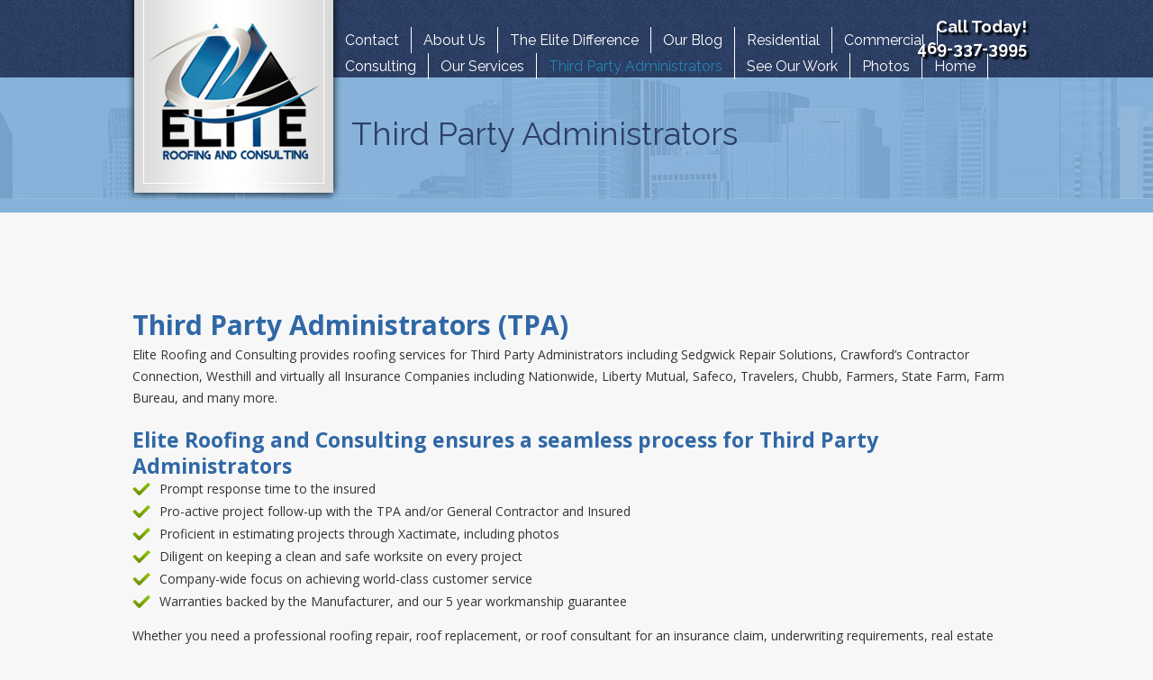

--- FILE ---
content_type: text/html; charset=UTF-8
request_url: https://eliteroofingandconsulting.com/tpa-consulting/
body_size: 12117
content:
<!DOCTYPE html>

<html dir="ltr" lang="en-US" prefix="og: https://ogp.me/ns#">

<head>

<meta charset="UTF-8" />

<meta name="viewport" content="width=device-width, initial-scale=1.0">
	

<!--[if lt IE 9]><script src="https://html5shim.googlecode.com/svn/trunk/html5.js"></script><![endif]-->

<!--[if lt IE 9]><script src="https://css3-mediaqueries-js.googlecode.com/svn/trunk/css3-mediaqueries.js"></script><![endif]-->



<!--basic style sheets-->

<link rel="profile" href="https://gmpg.org/xfn/11" />

<link rel="stylesheet" href="https://eliteroofingandconsulting.com/wp-content/themes/eliteroofing/style.css?v=19" type="text/css" media="screen" />

<link href='https://fonts.googleapis.com/css?family=Open+Sans:400,300,600,700' rel='stylesheet' type='text/css'>

<link href='https://fonts.googleapis.com/css?family=Raleway:400,700,300' rel='stylesheet' type='text/css'>

<link href='https://fonts.googleapis.com/css?family=Grand+Hotel' rel='stylesheet' type='text/css'>



<!--main jquery libraries / others are at the bottom-->

<script src="https://eliteroofingandconsulting.com/wp-content/themes/eliteroofing/js/jquery-1.8.3.min.js" type="text/javascript"></script>

<script type="text/javascript" src="https://eliteroofingandconsulting.com/wp-content/themes/eliteroofing/js/jquery.cycle.all.js"></script>

<script type="text/javascript">

	$('.bbanner .slides').cycle({ 

    fx:     'fade',

	pager: '#pager',

	activePagerClass:'active_pager'

});

</script>

<script type="text/javascript">

	$('.smallbanner .slides1').cycle({ 

    fx:     'fade',

	pager: '#pager',

	activePagerClass:'active_pager'

});

</script>

<!-- Global site tag (gtag.js) - Google Analytics -->
<script async src="https://www.googletagmanager.com/gtag/js?id=G-SEB3L84ZLE"></script>
<script>
  window.dataLayer = window.dataLayer || [];
  function gtag(){dataLayer.push(arguments);}
  gtag('js', new Date());

  gtag('config', 'G-SEB3L84ZLE');
</script>

<!--brands-->

<script type="text/javascript" src="https://eliteroofingandconsulting.com/wp-content/themes/eliteroofing/js/jquery.elastislide.js"></script>

<script type="text/javascript">
$(document).ready(function() {
	$('#mycarousel').elastislide({
		imageW		: 180,	// the images width
		margin		: 20,	// image margin right
		speed 		: 1000,
	});
	$('#mycarousel2').elastislide({
		imageW		: 180,	// the images width
		margin		: 20,	// image margin right
		speed 		: 1000,
	});
});
</script>

<!--brands-->


<script type="text/javascript">





	$(function(){

	

		$('#header').data('size','big'); 

	

	});



$(window).scroll(function(){

	

    if($(document).scrollTop() > 0)

    {

        if($('#header').data('size') == 'big')

        {

            $('#header').data('size','small');

            	 $('.logo img').stop().animate({

                height:'89px'

            	},300);

				

						

			}

    }

	

    else

    {

        if($('#header').data('size') == 'small')

        {

            $('#header').data('size','big');

           

			  $('.logo img').stop().animate({

                height:'223px'

            	},300);

				

				

			

        }  

    }

	

	

});



</script>



<link rel="pingback" href="https://eliteroofingandconsulting.com/xmlrpc.php" />


			<style>								
					form#stickyelements-form input::-moz-placeholder{
						color: #4F4F4F;
					} 
					form#stickyelements-form input::-ms-input-placeholder{
						color: #4F4F4F					} 
					form#stickyelements-form input::-webkit-input-placeholder{
						color: #4F4F4F					}
					form#stickyelements-form input::placeholder{
						color: #4F4F4F					}
					form#stickyelements-form textarea::placeholder {
						color: #4F4F4F					}
					form#stickyelements-form textarea::-moz-placeholder {
						color: #4F4F4F					}					
			</style>	
				<style>img:is([sizes="auto" i], [sizes^="auto," i]) { contain-intrinsic-size: 3000px 1500px }</style>
	
		<!-- All in One SEO 4.8.9 - aioseo.com -->
		<title>Third Party Administrators - Elite Roofing</title>
	<meta name="description" content="Third Party Administrators (TPA) Elite Roofing and Consulting provides roofing services for Third Party Administrators including Sedgwick Repair Solutions, Crawford’s Contractor Connection, Westhill and virtually all Insurance Companies including Nationwide, Liberty Mutual, Safeco, Travelers, Chubb, Farmers, State Farm, Farm Bureau, and many more. Elite Roofing and Consulting ensures a seamless process for Third Party Administrators" />
	<meta name="robots" content="max-image-preview:large" />
	<link rel="canonical" href="https://eliteroofingandconsulting.com/tpa-consulting/" />
	<meta name="generator" content="All in One SEO (AIOSEO) 4.8.9" />
		<meta property="og:locale" content="en_US" />
		<meta property="og:site_name" content="Elite Roofing - The Best Roof in Texas" />
		<meta property="og:type" content="article" />
		<meta property="og:title" content="Third Party Administrators - Elite Roofing" />
		<meta property="og:description" content="Third Party Administrators (TPA) Elite Roofing and Consulting provides roofing services for Third Party Administrators including Sedgwick Repair Solutions, Crawford’s Contractor Connection, Westhill and virtually all Insurance Companies including Nationwide, Liberty Mutual, Safeco, Travelers, Chubb, Farmers, State Farm, Farm Bureau, and many more. Elite Roofing and Consulting ensures a seamless process for Third Party Administrators" />
		<meta property="og:url" content="https://eliteroofingandconsulting.com/tpa-consulting/" />
		<meta property="article:published_time" content="2020-11-17T17:36:56+00:00" />
		<meta property="article:modified_time" content="2024-11-19T11:44:35+00:00" />
		<meta name="twitter:card" content="summary_large_image" />
		<meta name="twitter:title" content="Third Party Administrators - Elite Roofing" />
		<meta name="twitter:description" content="Third Party Administrators (TPA) Elite Roofing and Consulting provides roofing services for Third Party Administrators including Sedgwick Repair Solutions, Crawford’s Contractor Connection, Westhill and virtually all Insurance Companies including Nationwide, Liberty Mutual, Safeco, Travelers, Chubb, Farmers, State Farm, Farm Bureau, and many more. Elite Roofing and Consulting ensures a seamless process for Third Party Administrators" />
		<script type="application/ld+json" class="aioseo-schema">
			{"@context":"https:\/\/schema.org","@graph":[{"@type":"BreadcrumbList","@id":"https:\/\/eliteroofingandconsulting.com\/tpa-consulting\/#breadcrumblist","itemListElement":[{"@type":"ListItem","@id":"https:\/\/eliteroofingandconsulting.com#listItem","position":1,"name":"Home","item":"https:\/\/eliteroofingandconsulting.com","nextItem":{"@type":"ListItem","@id":"https:\/\/eliteroofingandconsulting.com\/tpa-consulting\/#listItem","name":"Third Party Administrators"}},{"@type":"ListItem","@id":"https:\/\/eliteroofingandconsulting.com\/tpa-consulting\/#listItem","position":2,"name":"Third Party Administrators","previousItem":{"@type":"ListItem","@id":"https:\/\/eliteroofingandconsulting.com#listItem","name":"Home"}}]},{"@type":"Organization","@id":"https:\/\/eliteroofingandconsulting.com\/#organization","name":"Elite Roofing","description":"The Best Roof in Texas","url":"https:\/\/eliteroofingandconsulting.com\/"},{"@type":"WebPage","@id":"https:\/\/eliteroofingandconsulting.com\/tpa-consulting\/#webpage","url":"https:\/\/eliteroofingandconsulting.com\/tpa-consulting\/","name":"Third Party Administrators - Elite Roofing","description":"Third Party Administrators (TPA) Elite Roofing and Consulting provides roofing services for Third Party Administrators including Sedgwick Repair Solutions, Crawford\u2019s Contractor Connection, Westhill and virtually all Insurance Companies including Nationwide, Liberty Mutual, Safeco, Travelers, Chubb, Farmers, State Farm, Farm Bureau, and many more. Elite Roofing and Consulting ensures a seamless process for Third Party Administrators","inLanguage":"en-US","isPartOf":{"@id":"https:\/\/eliteroofingandconsulting.com\/#website"},"breadcrumb":{"@id":"https:\/\/eliteroofingandconsulting.com\/tpa-consulting\/#breadcrumblist"},"datePublished":"2020-11-17T10:36:56-05:00","dateModified":"2024-11-19T06:44:35-05:00"},{"@type":"WebSite","@id":"https:\/\/eliteroofingandconsulting.com\/#website","url":"https:\/\/eliteroofingandconsulting.com\/","name":"Elite Roofing","description":"The Best Roof in Texas","inLanguage":"en-US","publisher":{"@id":"https:\/\/eliteroofingandconsulting.com\/#organization"}}]}
		</script>
		<!-- All in One SEO -->


	<!-- This site is optimized with the Yoast SEO plugin v26.3 - https://yoast.com/wordpress/plugins/seo/ -->
	<meta name="description" content="Elite Roofing and Consulting provides roofing services for Property Managers, General Contractors, Mitigation Firms and virtually all Insurance Companies." />
	<link rel="canonical" href="https://eliteroofingandconsulting.com/tpa-consulting/" />
	<meta property="og:locale" content="en_US" />
	<meta property="og:type" content="article" />
	<meta property="og:title" content="Third Party Administrators | Elite Roofing" />
	<meta property="og:description" content="Elite Roofing and Consulting provides roofing services for Property Managers, General Contractors, Mitigation Firms and virtually all Insurance Companies." />
	<meta property="og:url" content="https://eliteroofingandconsulting.com/tpa-consulting/" />
	<meta property="og:site_name" content="Elite Roofing" />
	<meta property="article:modified_time" content="2024-11-19T11:44:35+00:00" />
	<meta name="twitter:label1" content="Est. reading time" />
	<meta name="twitter:data1" content="3 minutes" />
	<script type="application/ld+json" class="yoast-schema-graph">{"@context":"https://schema.org","@graph":[{"@type":"WebPage","@id":"https://eliteroofingandconsulting.com/tpa-consulting/","url":"https://eliteroofingandconsulting.com/tpa-consulting/","name":"Third Party Administrators | Elite Roofing","isPartOf":{"@id":"https://eliteroofingandconsulting.com/#website"},"datePublished":"2020-11-17T17:36:56+00:00","dateModified":"2024-11-19T11:44:35+00:00","description":"Elite Roofing and Consulting provides roofing services for Property Managers, General Contractors, Mitigation Firms and virtually all Insurance Companies.","inLanguage":"en-US","potentialAction":[{"@type":"ReadAction","target":["https://eliteroofingandconsulting.com/tpa-consulting/"]}]},{"@type":"WebSite","@id":"https://eliteroofingandconsulting.com/#website","url":"https://eliteroofingandconsulting.com/","name":"Elite Roofing","description":"The Best Roof in Texas","publisher":{"@id":"https://eliteroofingandconsulting.com/#organization"},"potentialAction":[{"@type":"SearchAction","target":{"@type":"EntryPoint","urlTemplate":"https://eliteroofingandconsulting.com/?s={search_term_string}"},"query-input":{"@type":"PropertyValueSpecification","valueRequired":true,"valueName":"search_term_string"}}],"inLanguage":"en-US"},{"@type":"Organization","@id":"https://eliteroofingandconsulting.com/#organization","name":"Elite Roofing and Consulting","url":"https://eliteroofingandconsulting.com/","logo":{"@type":"ImageObject","inLanguage":"en-US","@id":"https://eliteroofingandconsulting.com/#/schema/logo/image/","url":"https://eliteroofingandconsulting.com/wp-content/uploads/2021/03/elite-favicon.png","contentUrl":"https://eliteroofingandconsulting.com/wp-content/uploads/2021/03/elite-favicon.png","width":1024,"height":1024,"caption":"Elite Roofing and Consulting"},"image":{"@id":"https://eliteroofingandconsulting.com/#/schema/logo/image/"},"sameAs":["https://www.pinterest.com/eliteroofingtx/"]}]}</script>
	<!-- / Yoast SEO plugin. -->


<meta name="description" content="Elite Roofing and Consulting provides roofing services for Property Managers, General Contractors, Mitigation Firms and virtually all Insurance Companies.">
<meta name="robots" content="index, follow, max-snippet:-1, max-image-preview:large, max-video-preview:-1">
<link rel="canonical" href="https://eliteroofingandconsulting.com/tpa-consulting/">
<meta property="og:url" content="https://eliteroofingandconsulting.com/tpa-consulting/">
<meta property="og:site_name" content="Elite Roofing">
<meta property="og:locale" content="en_US">
<meta property="og:type" content="article">
<meta property="og:title" content="Third Party Administrators - Elite Roofing">
<meta property="og:description" content="Elite Roofing and Consulting provides roofing services for Property Managers, General Contractors, Mitigation Firms and virtually all Insurance Companies.">
<meta property="og:image" content="https://eliteroofingandconsulting.com/wp-content/uploads/2021/03/cropped-elite-favicon.png">
<meta property="og:image:secure_url" content="https://eliteroofingandconsulting.com/wp-content/uploads/2021/03/cropped-elite-favicon.png">
<meta property="og:image:width" content="512">
<meta property="og:image:height" content="512">
<meta name="twitter:card" content="summary">
<meta name="twitter:title" content="Third Party Administrators - Elite Roofing">
<meta name="twitter:description" content="Elite Roofing and Consulting provides roofing services for Property Managers, General Contractors, Mitigation Firms and virtually all Insurance Companies.">
<link rel='dns-prefetch' href='//platform-api.sharethis.com' />
<link rel='dns-prefetch' href='//fonts.googleapis.com' />
<link rel='dns-prefetch' href='//www.googletagmanager.com' />
<link rel='stylesheet' id='twb-open-sans-css' href='https://fonts.googleapis.com/css?family=Open+Sans%3A300%2C400%2C500%2C600%2C700%2C800&#038;display=swap&#038;ver=7e67d99aa6cd1200da1ba964a06b7ff1' type='text/css' media='all' />
<link rel='stylesheet' id='twbbwg-global-css' href='https://eliteroofingandconsulting.com/wp-content/plugins/photo-gallery/booster/assets/css/global.css?ver=1.0.0' type='text/css' media='all' />
<link rel='stylesheet' id='wp-block-library-css' href='https://eliteroofingandconsulting.com/wp-includes/css/dist/block-library/style.min.css?ver=7e67d99aa6cd1200da1ba964a06b7ff1' type='text/css' media='all' />
<style id='classic-theme-styles-inline-css' type='text/css'>
/*! This file is auto-generated */
.wp-block-button__link{color:#fff;background-color:#32373c;border-radius:9999px;box-shadow:none;text-decoration:none;padding:calc(.667em + 2px) calc(1.333em + 2px);font-size:1.125em}.wp-block-file__button{background:#32373c;color:#fff;text-decoration:none}
</style>
<style id='wpseopress-local-business-style-inline-css' type='text/css'>
span.wp-block-wpseopress-local-business-field{margin-right:8px}

</style>
<style id='wpseopress-table-of-contents-style-inline-css' type='text/css'>
.wp-block-wpseopress-table-of-contents li.active>a{font-weight:bold}

</style>
<style id='global-styles-inline-css' type='text/css'>
:root{--wp--preset--aspect-ratio--square: 1;--wp--preset--aspect-ratio--4-3: 4/3;--wp--preset--aspect-ratio--3-4: 3/4;--wp--preset--aspect-ratio--3-2: 3/2;--wp--preset--aspect-ratio--2-3: 2/3;--wp--preset--aspect-ratio--16-9: 16/9;--wp--preset--aspect-ratio--9-16: 9/16;--wp--preset--color--black: #000000;--wp--preset--color--cyan-bluish-gray: #abb8c3;--wp--preset--color--white: #ffffff;--wp--preset--color--pale-pink: #f78da7;--wp--preset--color--vivid-red: #cf2e2e;--wp--preset--color--luminous-vivid-orange: #ff6900;--wp--preset--color--luminous-vivid-amber: #fcb900;--wp--preset--color--light-green-cyan: #7bdcb5;--wp--preset--color--vivid-green-cyan: #00d084;--wp--preset--color--pale-cyan-blue: #8ed1fc;--wp--preset--color--vivid-cyan-blue: #0693e3;--wp--preset--color--vivid-purple: #9b51e0;--wp--preset--gradient--vivid-cyan-blue-to-vivid-purple: linear-gradient(135deg,rgba(6,147,227,1) 0%,rgb(155,81,224) 100%);--wp--preset--gradient--light-green-cyan-to-vivid-green-cyan: linear-gradient(135deg,rgb(122,220,180) 0%,rgb(0,208,130) 100%);--wp--preset--gradient--luminous-vivid-amber-to-luminous-vivid-orange: linear-gradient(135deg,rgba(252,185,0,1) 0%,rgba(255,105,0,1) 100%);--wp--preset--gradient--luminous-vivid-orange-to-vivid-red: linear-gradient(135deg,rgba(255,105,0,1) 0%,rgb(207,46,46) 100%);--wp--preset--gradient--very-light-gray-to-cyan-bluish-gray: linear-gradient(135deg,rgb(238,238,238) 0%,rgb(169,184,195) 100%);--wp--preset--gradient--cool-to-warm-spectrum: linear-gradient(135deg,rgb(74,234,220) 0%,rgb(151,120,209) 20%,rgb(207,42,186) 40%,rgb(238,44,130) 60%,rgb(251,105,98) 80%,rgb(254,248,76) 100%);--wp--preset--gradient--blush-light-purple: linear-gradient(135deg,rgb(255,206,236) 0%,rgb(152,150,240) 100%);--wp--preset--gradient--blush-bordeaux: linear-gradient(135deg,rgb(254,205,165) 0%,rgb(254,45,45) 50%,rgb(107,0,62) 100%);--wp--preset--gradient--luminous-dusk: linear-gradient(135deg,rgb(255,203,112) 0%,rgb(199,81,192) 50%,rgb(65,88,208) 100%);--wp--preset--gradient--pale-ocean: linear-gradient(135deg,rgb(255,245,203) 0%,rgb(182,227,212) 50%,rgb(51,167,181) 100%);--wp--preset--gradient--electric-grass: linear-gradient(135deg,rgb(202,248,128) 0%,rgb(113,206,126) 100%);--wp--preset--gradient--midnight: linear-gradient(135deg,rgb(2,3,129) 0%,rgb(40,116,252) 100%);--wp--preset--font-size--small: 13px;--wp--preset--font-size--medium: 20px;--wp--preset--font-size--large: 36px;--wp--preset--font-size--x-large: 42px;--wp--preset--spacing--20: 0.44rem;--wp--preset--spacing--30: 0.67rem;--wp--preset--spacing--40: 1rem;--wp--preset--spacing--50: 1.5rem;--wp--preset--spacing--60: 2.25rem;--wp--preset--spacing--70: 3.38rem;--wp--preset--spacing--80: 5.06rem;--wp--preset--shadow--natural: 6px 6px 9px rgba(0, 0, 0, 0.2);--wp--preset--shadow--deep: 12px 12px 50px rgba(0, 0, 0, 0.4);--wp--preset--shadow--sharp: 6px 6px 0px rgba(0, 0, 0, 0.2);--wp--preset--shadow--outlined: 6px 6px 0px -3px rgba(255, 255, 255, 1), 6px 6px rgba(0, 0, 0, 1);--wp--preset--shadow--crisp: 6px 6px 0px rgba(0, 0, 0, 1);}:where(.is-layout-flex){gap: 0.5em;}:where(.is-layout-grid){gap: 0.5em;}body .is-layout-flex{display: flex;}.is-layout-flex{flex-wrap: wrap;align-items: center;}.is-layout-flex > :is(*, div){margin: 0;}body .is-layout-grid{display: grid;}.is-layout-grid > :is(*, div){margin: 0;}:where(.wp-block-columns.is-layout-flex){gap: 2em;}:where(.wp-block-columns.is-layout-grid){gap: 2em;}:where(.wp-block-post-template.is-layout-flex){gap: 1.25em;}:where(.wp-block-post-template.is-layout-grid){gap: 1.25em;}.has-black-color{color: var(--wp--preset--color--black) !important;}.has-cyan-bluish-gray-color{color: var(--wp--preset--color--cyan-bluish-gray) !important;}.has-white-color{color: var(--wp--preset--color--white) !important;}.has-pale-pink-color{color: var(--wp--preset--color--pale-pink) !important;}.has-vivid-red-color{color: var(--wp--preset--color--vivid-red) !important;}.has-luminous-vivid-orange-color{color: var(--wp--preset--color--luminous-vivid-orange) !important;}.has-luminous-vivid-amber-color{color: var(--wp--preset--color--luminous-vivid-amber) !important;}.has-light-green-cyan-color{color: var(--wp--preset--color--light-green-cyan) !important;}.has-vivid-green-cyan-color{color: var(--wp--preset--color--vivid-green-cyan) !important;}.has-pale-cyan-blue-color{color: var(--wp--preset--color--pale-cyan-blue) !important;}.has-vivid-cyan-blue-color{color: var(--wp--preset--color--vivid-cyan-blue) !important;}.has-vivid-purple-color{color: var(--wp--preset--color--vivid-purple) !important;}.has-black-background-color{background-color: var(--wp--preset--color--black) !important;}.has-cyan-bluish-gray-background-color{background-color: var(--wp--preset--color--cyan-bluish-gray) !important;}.has-white-background-color{background-color: var(--wp--preset--color--white) !important;}.has-pale-pink-background-color{background-color: var(--wp--preset--color--pale-pink) !important;}.has-vivid-red-background-color{background-color: var(--wp--preset--color--vivid-red) !important;}.has-luminous-vivid-orange-background-color{background-color: var(--wp--preset--color--luminous-vivid-orange) !important;}.has-luminous-vivid-amber-background-color{background-color: var(--wp--preset--color--luminous-vivid-amber) !important;}.has-light-green-cyan-background-color{background-color: var(--wp--preset--color--light-green-cyan) !important;}.has-vivid-green-cyan-background-color{background-color: var(--wp--preset--color--vivid-green-cyan) !important;}.has-pale-cyan-blue-background-color{background-color: var(--wp--preset--color--pale-cyan-blue) !important;}.has-vivid-cyan-blue-background-color{background-color: var(--wp--preset--color--vivid-cyan-blue) !important;}.has-vivid-purple-background-color{background-color: var(--wp--preset--color--vivid-purple) !important;}.has-black-border-color{border-color: var(--wp--preset--color--black) !important;}.has-cyan-bluish-gray-border-color{border-color: var(--wp--preset--color--cyan-bluish-gray) !important;}.has-white-border-color{border-color: var(--wp--preset--color--white) !important;}.has-pale-pink-border-color{border-color: var(--wp--preset--color--pale-pink) !important;}.has-vivid-red-border-color{border-color: var(--wp--preset--color--vivid-red) !important;}.has-luminous-vivid-orange-border-color{border-color: var(--wp--preset--color--luminous-vivid-orange) !important;}.has-luminous-vivid-amber-border-color{border-color: var(--wp--preset--color--luminous-vivid-amber) !important;}.has-light-green-cyan-border-color{border-color: var(--wp--preset--color--light-green-cyan) !important;}.has-vivid-green-cyan-border-color{border-color: var(--wp--preset--color--vivid-green-cyan) !important;}.has-pale-cyan-blue-border-color{border-color: var(--wp--preset--color--pale-cyan-blue) !important;}.has-vivid-cyan-blue-border-color{border-color: var(--wp--preset--color--vivid-cyan-blue) !important;}.has-vivid-purple-border-color{border-color: var(--wp--preset--color--vivid-purple) !important;}.has-vivid-cyan-blue-to-vivid-purple-gradient-background{background: var(--wp--preset--gradient--vivid-cyan-blue-to-vivid-purple) !important;}.has-light-green-cyan-to-vivid-green-cyan-gradient-background{background: var(--wp--preset--gradient--light-green-cyan-to-vivid-green-cyan) !important;}.has-luminous-vivid-amber-to-luminous-vivid-orange-gradient-background{background: var(--wp--preset--gradient--luminous-vivid-amber-to-luminous-vivid-orange) !important;}.has-luminous-vivid-orange-to-vivid-red-gradient-background{background: var(--wp--preset--gradient--luminous-vivid-orange-to-vivid-red) !important;}.has-very-light-gray-to-cyan-bluish-gray-gradient-background{background: var(--wp--preset--gradient--very-light-gray-to-cyan-bluish-gray) !important;}.has-cool-to-warm-spectrum-gradient-background{background: var(--wp--preset--gradient--cool-to-warm-spectrum) !important;}.has-blush-light-purple-gradient-background{background: var(--wp--preset--gradient--blush-light-purple) !important;}.has-blush-bordeaux-gradient-background{background: var(--wp--preset--gradient--blush-bordeaux) !important;}.has-luminous-dusk-gradient-background{background: var(--wp--preset--gradient--luminous-dusk) !important;}.has-pale-ocean-gradient-background{background: var(--wp--preset--gradient--pale-ocean) !important;}.has-electric-grass-gradient-background{background: var(--wp--preset--gradient--electric-grass) !important;}.has-midnight-gradient-background{background: var(--wp--preset--gradient--midnight) !important;}.has-small-font-size{font-size: var(--wp--preset--font-size--small) !important;}.has-medium-font-size{font-size: var(--wp--preset--font-size--medium) !important;}.has-large-font-size{font-size: var(--wp--preset--font-size--large) !important;}.has-x-large-font-size{font-size: var(--wp--preset--font-size--x-large) !important;}
:where(.wp-block-post-template.is-layout-flex){gap: 1.25em;}:where(.wp-block-post-template.is-layout-grid){gap: 1.25em;}
:where(.wp-block-columns.is-layout-flex){gap: 2em;}:where(.wp-block-columns.is-layout-grid){gap: 2em;}
:root :where(.wp-block-pullquote){font-size: 1.5em;line-height: 1.6;}
</style>
<link rel='stylesheet' id='contact-form-7-css' href='https://eliteroofingandconsulting.com/wp-content/plugins/contact-form-7/includes/css/styles.css?ver=6.1.3' type='text/css' media='all' />
<link rel='stylesheet' id='wpa-css-css' href='https://eliteroofingandconsulting.com/wp-content/plugins/honeypot/includes/css/wpa.css?ver=2.3.04' type='text/css' media='all' />
<link rel='stylesheet' id='bwg_fonts-css' href='https://eliteroofingandconsulting.com/wp-content/plugins/photo-gallery/css/bwg-fonts/fonts.css?ver=0.0.1' type='text/css' media='all' />
<link rel='stylesheet' id='sumoselect-css' href='https://eliteroofingandconsulting.com/wp-content/plugins/photo-gallery/css/sumoselect.min.css?ver=3.4.6' type='text/css' media='all' />
<link rel='stylesheet' id='mCustomScrollbar-css' href='https://eliteroofingandconsulting.com/wp-content/plugins/photo-gallery/css/jquery.mCustomScrollbar.min.css?ver=3.1.5' type='text/css' media='all' />
<link rel='stylesheet' id='bwg_frontend-css' href='https://eliteroofingandconsulting.com/wp-content/plugins/photo-gallery/css/styles.min.css?ver=1.8.35' type='text/css' media='all' />
<link rel='stylesheet' id='sidemenu-css-css' href='https://eliteroofingandconsulting.com/wp-content/plugins/sidemenu/css/sidemenu.css?ver=1.8.8' type='text/css' media='all' />
<link rel='stylesheet' id='dashicons-css' href='https://eliteroofingandconsulting.com/wp-includes/css/dashicons.min.css?ver=7e67d99aa6cd1200da1ba964a06b7ff1' type='text/css' media='all' />
<link rel='stylesheet' id='wp-pagenavi-css' href='https://eliteroofingandconsulting.com/wp-content/plugins/wp-pagenavi/pagenavi-css.css?ver=2.70' type='text/css' media='all' />
<style id='kadence-blocks-global-variables-inline-css' type='text/css'>
:root {--global-kb-font-size-sm:clamp(0.8rem, 0.73rem + 0.217vw, 0.9rem);--global-kb-font-size-md:clamp(1.1rem, 0.995rem + 0.326vw, 1.25rem);--global-kb-font-size-lg:clamp(1.75rem, 1.576rem + 0.543vw, 2rem);--global-kb-font-size-xl:clamp(2.25rem, 1.728rem + 1.63vw, 3rem);--global-kb-font-size-xxl:clamp(2.5rem, 1.456rem + 3.26vw, 4rem);--global-kb-font-size-xxxl:clamp(2.75rem, 0.489rem + 7.065vw, 6rem);}:root {--global-palette1: #3182CE;--global-palette2: #2B6CB0;--global-palette3: #1A202C;--global-palette4: #2D3748;--global-palette5: #4A5568;--global-palette6: #718096;--global-palette7: #EDF2F7;--global-palette8: #F7FAFC;--global-palette9: #ffffff;}
</style>
<link rel='stylesheet' id='mystickyelements-google-fonts-css' href='https://fonts.googleapis.com/css?family=Poppins%3A400%2C500%2C600%2C700&#038;ver=7e67d99aa6cd1200da1ba964a06b7ff1' type='text/css' media='all' />
<link rel='stylesheet' id='font-awesome-css-css' href='https://eliteroofingandconsulting.com/wp-content/plugins/mystickyelements/css/font-awesome.min.css?ver=2.3.2' type='text/css' media='all' />
<link rel='stylesheet' id='mystickyelements-front-css-css' href='https://eliteroofingandconsulting.com/wp-content/plugins/mystickyelements/css/mystickyelements-front.min.css?ver=2.3.2' type='text/css' media='all' />
<link rel='stylesheet' id='intl-tel-input-css' href='https://eliteroofingandconsulting.com/wp-content/plugins/mystickyelements/intl-tel-input-src/build/css/intlTelInput.css?ver=2.3.2' type='text/css' media='all' />
<script type="text/javascript" src="https://eliteroofingandconsulting.com/wp-includes/js/jquery/jquery.min.js?ver=3.7.1" id="jquery-core-js"></script>
<script type="text/javascript" src="https://eliteroofingandconsulting.com/wp-includes/js/jquery/jquery-migrate.min.js?ver=3.4.1" id="jquery-migrate-js"></script>
<script type="text/javascript" src="https://eliteroofingandconsulting.com/wp-content/plugins/photo-gallery/booster/assets/js/circle-progress.js?ver=1.2.2" id="twbbwg-circle-js"></script>
<script type="text/javascript" id="twbbwg-global-js-extra">
/* <![CDATA[ */
var twb = {"nonce":"055b0d4bc5","ajax_url":"https:\/\/eliteroofingandconsulting.com\/wp-admin\/admin-ajax.php","plugin_url":"https:\/\/eliteroofingandconsulting.com\/wp-content\/plugins\/photo-gallery\/booster","href":"https:\/\/eliteroofingandconsulting.com\/wp-admin\/admin.php?page=twbbwg_photo-gallery"};
var twb = {"nonce":"055b0d4bc5","ajax_url":"https:\/\/eliteroofingandconsulting.com\/wp-admin\/admin-ajax.php","plugin_url":"https:\/\/eliteroofingandconsulting.com\/wp-content\/plugins\/photo-gallery\/booster","href":"https:\/\/eliteroofingandconsulting.com\/wp-admin\/admin.php?page=twbbwg_photo-gallery"};
/* ]]> */
</script>
<script type="text/javascript" src="https://eliteroofingandconsulting.com/wp-content/plugins/photo-gallery/booster/assets/js/global.js?ver=1.0.0" id="twbbwg-global-js"></script>
<script type="text/javascript" src="https://eliteroofingandconsulting.com/wp-content/plugins/photo-gallery/js/jquery.sumoselect.min.js?ver=3.4.6" id="sumoselect-js"></script>
<script type="text/javascript" src="https://eliteroofingandconsulting.com/wp-content/plugins/photo-gallery/js/tocca.min.js?ver=2.0.9" id="bwg_mobile-js"></script>
<script type="text/javascript" src="https://eliteroofingandconsulting.com/wp-content/plugins/photo-gallery/js/jquery.mCustomScrollbar.concat.min.js?ver=3.1.5" id="mCustomScrollbar-js"></script>
<script type="text/javascript" src="https://eliteroofingandconsulting.com/wp-content/plugins/photo-gallery/js/jquery.fullscreen.min.js?ver=0.6.0" id="jquery-fullscreen-js"></script>
<script type="text/javascript" id="bwg_frontend-js-extra">
/* <![CDATA[ */
var bwg_objectsL10n = {"bwg_field_required":"field is required.","bwg_mail_validation":"This is not a valid email address.","bwg_search_result":"There are no images matching your search.","bwg_select_tag":"Select Tag","bwg_order_by":"Order By","bwg_search":"Search","bwg_show_ecommerce":"Show Ecommerce","bwg_hide_ecommerce":"Hide Ecommerce","bwg_show_comments":"Show Comments","bwg_hide_comments":"Hide Comments","bwg_restore":"Restore","bwg_maximize":"Maximize","bwg_fullscreen":"Fullscreen","bwg_exit_fullscreen":"Exit Fullscreen","bwg_search_tag":"SEARCH...","bwg_tag_no_match":"No tags found","bwg_all_tags_selected":"All tags selected","bwg_tags_selected":"tags selected","play":"Play","pause":"Pause","is_pro":"","bwg_play":"Play","bwg_pause":"Pause","bwg_hide_info":"Hide info","bwg_show_info":"Show info","bwg_hide_rating":"Hide rating","bwg_show_rating":"Show rating","ok":"Ok","cancel":"Cancel","select_all":"Select all","lazy_load":"0","lazy_loader":"https:\/\/eliteroofingandconsulting.com\/wp-content\/plugins\/photo-gallery\/images\/ajax_loader.png","front_ajax":"0","bwg_tag_see_all":"see all tags","bwg_tag_see_less":"see less tags"};
/* ]]> */
</script>
<script type="text/javascript" src="https://eliteroofingandconsulting.com/wp-content/plugins/photo-gallery/js/scripts.min.js?ver=1.8.35" id="bwg_frontend-js"></script>
<script type="text/javascript" src="//platform-api.sharethis.com/js/sharethis.js?ver=8.5.3#property=6811cf0aca8688001a430a09&amp;product=gdpr-compliance-tool-v2&amp;source=simple-share-buttons-adder-wordpress" id="simple-share-buttons-adder-mu-js"></script>
<link rel="https://api.w.org/" href="https://eliteroofingandconsulting.com/wp-json/" /><link rel="alternate" title="JSON" type="application/json" href="https://eliteroofingandconsulting.com/wp-json/wp/v2/pages/2543" /><meta name="generator" content="Site Kit by Google 1.165.0" /><meta name="ti-site-data" content="[base64]" />
<!-- Google Tag Manager snippet added by Site Kit -->
<script type="text/javascript">
/* <![CDATA[ */

			( function( w, d, s, l, i ) {
				w[l] = w[l] || [];
				w[l].push( {'gtm.start': new Date().getTime(), event: 'gtm.js'} );
				var f = d.getElementsByTagName( s )[0],
					j = d.createElement( s ), dl = l != 'dataLayer' ? '&l=' + l : '';
				j.async = true;
				j.src = 'https://www.googletagmanager.com/gtm.js?id=' + i + dl;
				f.parentNode.insertBefore( j, f );
			} )( window, document, 'script', 'dataLayer', 'GTM-PBVGL6Z' );
			
/* ]]> */
</script>

<!-- End Google Tag Manager snippet added by Site Kit -->
<!--Customizer CSS--> 
<style type="text/css">
.sidemenu section:last-child {
    border-bottom: none;
}
.submenu-toggle {
    display: none;
}
.sidemenu .submenu-toggle {
    display: inline-block;
	transition: transform 0.25s ease-in-out;
	cursor: pointer;
    padding: 0;
    width: auto;
    height: auto;
    margin-left: 1rem;
    line-height: inherit;
}
.sidemenu .submenu-toggle.open {
    transform: rotate(90deg);
}
.sidemenu section ul {
	padding-left: 0;
}
.sidemenu .sub-menu {
	display: none;
}
.sidemenu .sub-menu.open {
	display: block;
}
</style> 
<!--/Customizer CSS-->
<link rel="icon" href="https://eliteroofingandconsulting.com/wp-content/uploads/2021/03/cropped-elite-favicon-32x32.png" sizes="32x32" />
<link rel="icon" href="https://eliteroofingandconsulting.com/wp-content/uploads/2021/03/cropped-elite-favicon-192x192.png" sizes="192x192" />
<link rel="apple-touch-icon" href="https://eliteroofingandconsulting.com/wp-content/uploads/2021/03/cropped-elite-favicon-180x180.png" />
<meta name="msapplication-TileImage" content="https://eliteroofingandconsulting.com/wp-content/uploads/2021/03/cropped-elite-favicon-270x270.png" />
		<style type="text/css" id="wp-custom-css">
			a.linkedin {
    background: url("https://eliteroofingandconsulting.com/wp-content/uploads/2024/08/1-1.png") no-repeat;
	background-size: 17px 17px;
    padding: 0 0 0 25px;
    display: block;
    margin: 0 0 10px 0;

}

a.instagram {
    background: url("https://eliteroofingandconsulting.com/wp-content/uploads/2024/08/2-1.png") no-repeat;
    padding: 0 0 0 25px;
    display: block;
    margin: 0 0 10px 0;
	background-size: 17px 17px;

}

a.youtube {
    background: url("https://eliteroofingandconsulting.com/wp-content/uploads/2024/08/3-1.png") no-repeat;
    padding: 0 0 0 25px;
    display: block;
    margin: 0 0 10px 0;
	background-size: 17px 17px;

}


a.tiktok {
    background: url("https://eliteroofingandconsulting.com/wp-content/uploads/2024/09/tiktok-logo.png") no-repeat;
    padding: 0 0 0 25px;
    display: block;
    margin: 0 0 10px 0;
	background-size: 17px 17px;

}

/*****Mobile SideMenu Plugin*****/
/*background img in style.css*/
.sidemenu-mobilenav { display:none; }
span.open_sidemenu {width:50px !important; height:50px !important; display:block !important;}
.sidemenu-mobilenav a {width:50px !important; height:50px !important; display:block !important;}
span.dashicons, .dashicons-before::before {width:50px; height:50px; font-size:50px;}
.menu-sidemenu-container { font-size:24px; line-height:50px; }
.admin-bar .sidemenu {top:0;}
.sidemenu section {margin:0;}
.menu-mobile-nav-sidemenu-container {font-size:24px;}
ul#menu-mobile-nav-sidemenu li.menu-item {padding:15px 40px;}
.sidemenu section a { color:white;}
.sidemenu section a:hover { color:#2388b8;}
		</style>
		
<script async src='https://www.googletagmanager.com/gtag/js?id=934-051-4142'></script><script>
window.dataLayer = window.dataLayer || [];
function gtag(){dataLayer.push(arguments);}gtag('js', new Date());
gtag('set', 'cookie_domain', 'auto');
gtag('set', 'cookie_flags', 'SameSite=None;Secure');

 gtag('config', '934-051-4142' , {});

 gtag('config', '934-051-4142');

</script>

<link rel="stylesheet" href="https://eliteroofingandconsulting.com/wp-content/themes/eliteroofing/mobile.css" type="text/css" media="screen" />

<!--mailchinmp-->
<script id="mcjs">!function(c,h,i,m,p){m=c.createElement(h),p=c.getElementsByTagName(h)[0],m.async=1,m.src=i,p.parentNode.insertBefore(m,p)}
(document,"script","https://chimpstatic.com/mcjs-connected/js/users/285c27785a22022ee25a839fe/0c9051aea86ee6293a03218fc.js");</script>
	</head>




<header id="header">

	<section class="container position">

		

            <a href="https://eliteroofingandconsulting.com" title="Elite Roofing" class="logo"><img src="https://eliteroofingandconsulting.com/wp-content/uploads/2021/10/web-logo-1.png" alt=""></a>

            <!--logo end -->

            

            

            

  <nav id="smoothmenu" class="ddsmoothmenu span8"><ul id="menu-main-menu" class=""><li id="menu-item-28" class="menu-item menu-item-type-post_type menu-item-object-page menu-item-28"><a href="https://eliteroofingandconsulting.com/contact-us/">Contact</a></li>
<li id="menu-item-1770" class="menu-item menu-item-type-post_type menu-item-object-page menu-item-has-children menu-item-1770"><a href="https://eliteroofingandconsulting.com/about-us/">About Us</a><span class="submenu-toggle dashicons dashicons-dashicons dashicons-arrow-right-alt2"></span>
<ul class="sub-menu">
	<li id="menu-item-2763" class="menu-item menu-item-type-post_type menu-item-object-page menu-item-2763"><a href="https://eliteroofingandconsulting.com/leadership/">Leadership</a></li>
</ul>
</li>
<li id="menu-item-1763" class="menu-item menu-item-type-post_type menu-item-object-page menu-item-1763"><a href="https://eliteroofingandconsulting.com/about-us/">The Elite Difference</a></li>
<li id="menu-item-80" class="menu-item menu-item-type-post_type menu-item-object-page menu-item-80"><a href="https://eliteroofingandconsulting.com/blog/">Our Blog</a></li>
<li id="menu-item-2114" class="menu-item menu-item-type-post_type menu-item-object-page menu-item-has-children menu-item-2114"><a href="https://eliteroofingandconsulting.com/residential-roofing-dallas/">Residential</a><span class="submenu-toggle dashicons dashicons-dashicons dashicons-arrow-right-alt2"></span>
<ul class="sub-menu">
	<li id="menu-item-154" class="menu-item menu-item-type-post_type menu-item-object-page menu-item-154"><a href="https://eliteroofingandconsulting.com/insurance-claims-for-storm-damaged-roofs/">Insurance Claims for Storm Damaged Roofs</a></li>
	<li id="menu-item-647" class="menu-item menu-item-type-post_type menu-item-object-page menu-item-647"><a href="https://eliteroofingandconsulting.com/roof-repair-dallas/">Roof Repair Prolongs Your Roofing System</a></li>
	<li id="menu-item-709" class="menu-item menu-item-type-post_type menu-item-object-page menu-item-709"><a href="https://eliteroofingandconsulting.com/roof-repair-dallas-tx/">Hail Damage Roof Repair</a></li>
</ul>
</li>
<li id="menu-item-32" class="menu-item menu-item-type-post_type menu-item-object-page menu-item-32"><a href="https://eliteroofingandconsulting.com/commercial-roofing-dallas/">Commercial</a></li>
<li id="menu-item-2982" class="menu-item menu-item-type-post_type menu-item-object-page menu-item-2982"><a href="https://eliteroofingandconsulting.com/consulting/">Consulting</a></li>
<li id="menu-item-30" class="menu-item menu-item-type-post_type menu-item-object-page menu-item-30"><a href="https://eliteroofingandconsulting.com/services/">Our Services</a></li>
<li id="menu-item-2549" class="menu-item menu-item-type-post_type menu-item-object-page current-menu-item page_item page-item-2543 current_page_item menu-item-2549"><a href="https://eliteroofingandconsulting.com/tpa-consulting/" aria-current="page">Third Party Administrators</a></li>
<li id="menu-item-29" class="menu-item menu-item-type-post_type menu-item-object-page menu-item-29"><a href="https://eliteroofingandconsulting.com/roofing-projects/" title="Roofing Projects">See Our Work</a></li>
<li id="menu-item-2994" class="menu-item menu-item-type-post_type menu-item-object-page menu-item-2994"><a href="https://eliteroofingandconsulting.com/photos/">Photos</a></li>
<li id="menu-item-14074" class="menu-item menu-item-type-post_type menu-item-object-page menu-item-home menu-item-14074"><a href="https://eliteroofingandconsulting.com/">Home</a></li>
</ul></nav>
            

            <!--menu end -->

            			<div>
            <div class="right call">Call Today! <br><a style="color: white;" href="tel:469-337-3995"><div class="number">469-337-3995</div></a></div>
			<div class="sidemenu-mobilenav fr">
				<span class="open_sidemenu"><a href="#">SideMenu</a></span>          </div>
              </div>
        
            
            <!--call end -->

		

    </section>

    <!--container end -->

    <div class="clear"></div>

</header>

<!--header end -->
<body class="wp-singular page-template-default page page-id-2543 wp-theme-eliteroofing">
<section id="innerbanner">
<div class="container position">
			
            <div class="innertitle">
            <h1 class="abouttitle">Third Party Administrators</h1>
            
                        
            </div>
    	
	
    <div class="clear"></div>
</div>
<!--container end -->
</section>
<!--banner end -->



<section id="middle">
<div class="container">

	<div id="page_content" class="fl">
		<div class="landing2">
    
    		
            
                        
            	<h2>Third Party Administrators (TPA)</h2>
<p>Elite Roofing and Consulting provides roofing services for Third Party Administrators including Sedgwick Repair Solutions, Crawford’s Contractor Connection, Westhill and virtually all Insurance Companies including Nationwide, Liberty Mutual, Safeco, Travelers, Chubb, Farmers, State Farm, Farm Bureau, and many more.</p>
<h3 style="font-size: 23px; margin: 0 auto;"><strong>Elite Roofing and Consulting ensures a seamless process for Third Party Administrators</strong></h3>
<ul>
<li>Prompt response time to the insured</li>
<li>Pro-active project follow-up with the TPA and/or General Contractor and Insured</li>
<li>Proficient in estimating projects through Xactimate, including photos</li>
<li>Diligent on keeping a clean and safe worksite on every project</li>
<li>Company-wide focus on achieving world-class customer service</li>
<li>Warranties backed by the Manufacturer, and our 5 year workmanship guarantee</li>
</ul>
<p>Whether you need a professional roofing repair, roof replacement, or roof consultant for an insurance claim, underwriting requirements, real estate transaction, independent third party inspection, or for peace of mind, you can depend on Elite Roofing and Consulting to give you an honest evaluation after a thorough inspection of the interior and exterior factors.</p>
<section id="finance-sc" class="position">
<p class="today">Keep In Touch</p>
<p>Subscribe to our monthly newsletter</p>
<p><a href="https://lp.constantcontactpages.com/su/31f4ktT/ercsignup" target="_blank"></p>
<div class="number">SUBSCRIBE</div>
<p></a></section>
<h3>What is HAAG Certification?</h3>
<p>The <a href="http://haagcertifiedinspector.com/">Haag Certified Inspector</a> (HCI) courses are Haag&#8217;s premier comprehensive training programs. These intensive Certification Programs are designed for intermediate level professionals, combining damage assessment training and testing.</p>
<p>Whether you need a professional roof consultant for an <a href="https://eliteroofingandconsulting.com/insurance-claims-for-storm-damaged-roofs/">insurance claim</a>, underwriting requirements, real estate transaction, independent third party inspection, expert witness, or for peace of mind, you can depend on Elite Roofing and Consulting to give you an honest evaluation after a thorough inspection of interior and exterior factors.</p>
<h3>Helping to Identify Small Problems Before They Become Big</h3>
<p>Professional roof inspection from Elite Roofing and Consulting can greatly extend the life of a roof system and will prevent a sound roof from needlessly being replaced. Conditions such as material shrinkage, heavy foot traffic, loss of adhesion, open flashings, punctures and faulty installation can be located before serious damage is absorbed.</p>
<p>Our analysis begins by locating the points of moisture entry and marking those areas of roofing where moisture has been present due to leakage. When a leak occurs, a residual amount of moisture always remains beneath the otherwise dry roof surface. Internal moisture within the roof system remains almost indefinitely after leaks occur.</p>
<p>For our <a href="https://eliteroofingandconsulting.com/hail-damage-in-midlothian/">hail damage repair services in Midlothian, TX</a> with our specialized equipment we can accurately locate even very small areas where leaks have originated.<br />
Once the moisture affected areas are identified, the points of entry can be identified and repaired. All our reports include recommendations of where to repair, how to repair, or if necessary recommend replacing the roof.</p>
<p>An additional benefit of our roof moisture survey is that the roof&#8217;s overall condition is assessed. If the roof contains large areas of trapped moisture, roof moisture surveys determine if the roof should be repaired or replaced. If replacement is necessary, the amount of tear-off of wet roofing is minimized.</p>
<h2>What Does My Detailed Inspection Include?</h2>
<p>Our expert team of Haag certified roof inspectors combine years of experience with state of the art technology including the use of infrared cameras and non-invasive moisture detection equipment to give you the most accurate results available.</p>
<p><strong>Our inspections include checking for:</strong></p>
<ul>
<li>Hail and Wind Damage</li>
<li>Mechanical Damage</li>
<li>Structural Damage</li>
<li>Deterioration</li>
<li>Manufacturer Defects</li>
<li>Incorrect Installation Methods</li>
<li>Moisture Infiltration</li>
<li>Mold and Algae</li>
<li>Drainage Issues</li>
<li>Attic Conditions</li>
<li>Corrosion</li>
<li>Water Leaks and Staining</li>
<li>Secure, Missing, Buckling or Curled shingles</li>
<li>Skylight Flashings</li>
<li>Chimney Flashings</li>
<li>Wall and Curb Flashings</li>
<li>Ventilation</li>
<li>Blisters</li>
<li>Membrane Tears and Punctures, Open Seams and Separation</li>
<li>Tenting</li>
<li>Condensation from HVAC equipment</li>
</ul>
            
						            
            
		</div>
    <!--#page_content end --></div>
    
    		
    
	<div class="clear"></div>
	
    
    <section id="calltoday" class="position">
    	<p class="today">Roofing Repair Questions?</p>
        <p>Call The Elite Roofing Experts Today!</p>
	<a href="tel:469-337-3995"><div class="number">469-337-3995</div></a>
    </section>
    <!--call today end -->  
  
    
</div>
<!--container end -->
</section>
<!--middle area end -->

<footer id="footer">
	<div class="mark-new"></div>
	<section id="mailchimpbanner-footer" class="position">
	<div class="container">
	<div class="half">
		<p class="today">Keep In Touch</p><p>Subscribe to our monthly newsletter</p>
	</div>
		<a href="https://lp.constantcontactpages.com/su/31f4ktT/ercsignup" target="_blank"><div class="number">SUBSCRIBE</div></a>
	</div>
</section>
	<section class="container">
		
    	<div class="row">
        	
            <article class="span4">
            	<h5>Contact Info</h5>
                                <p class="address">330 N 8th Street, Suite 201, Midlothian, TX 76065</p>
                                
                                <p class="tel"><a style="color: white;" href="tel:469-337-3995"><div class="number">469-337-3995</div></a></p>
                                <p>
					<b>Business Hours:</b><br >Mon-Fri: 8am-6pm Sat: 8am-12pm
				</p>
                          
            </article>
            <!--article end -->
			
			<article class="span3">
            	<h5>Follow Us On</h5>
                
           		     
                <a href="https://twitter.com/EliteRoofingTX" class="twitter" target="_blank">Twitter</a>
                                
                                <a href="https://www.facebook.com/EliteRoofingAndConsultingDallas" class="facebook" target="_blank">Facebook</a>
                                
                				<a href="https://www.linkedin.com/company/elite-roofing-consulting/" class="linkedin" target="_blank">Linkedin</a>
				<a href="https://www.instagram.com/dfwroofing_eliteexperts/" class="instagram" target="_blank">Instagram</a>
				<a href="https://www.youtube.com/channel/UCynvXWHCMflfA6Z8LN6AAlg" class="youtube" target="_blank">YouTube</a>
				<a href="http://www.tiktok.com/@dfw_roofing_eliteexperts" class="tiktok" target="_blank">TikTok</a>
            </article>
            <!--article end -->
			
        	<article class="span3">
            	<h5>Site Links</h5>
                  <ul id="menu-footer" class=""><li id="menu-item-13550" class="menu-item menu-item-type-post_type menu-item-object-page menu-item-13550"><a href="https://eliteroofingandconsulting.com/quicklinks/">Quick Links</a></li>
<li id="menu-item-14068" class="menu-item menu-item-type-post_type menu-item-object-page menu-item-14068"><a href="https://eliteroofingandconsulting.com/contact-us/">Contact Us</a></li>
<li id="menu-item-13549" class="menu-item menu-item-type-post_type menu-item-object-page menu-item-13549"><a href="https://eliteroofingandconsulting.com/about-us/">About Us</a></li>
<li id="menu-item-13548" class="menu-item menu-item-type-post_type menu-item-object-page menu-item-13548"><a href="https://eliteroofingandconsulting.com/our-services/">Our Services</a></li>
<li id="menu-item-13552" class="menu-item menu-item-type-post_type menu-item-object-page current-menu-item page_item page-item-2543 current_page_item menu-item-13552"><a href="https://eliteroofingandconsulting.com/tpa-consulting/" aria-current="page">Third Party Administrators</a></li>
<li id="menu-item-13551" class="menu-item menu-item-type-post_type menu-item-object-page menu-item-13551"><a href="https://eliteroofingandconsulting.com/leadership/">Leadership</a></li>
<li id="menu-item-13674" class="menu-item menu-item-type-post_type menu-item-object-page menu-item-13674"><a href="https://eliteroofingandconsulting.com/quicklinks/terms-and-conditions/">Terms and Conditions</a></li>
<li id="menu-item-14066" class="menu-item menu-item-type-post_type menu-item-object-page menu-item-14066"><a href="https://eliteroofingandconsulting.com/privacy-policy-terms-and-conditions/">Privacy Policy</a></li>
<li id="menu-item-14069" class="menu-item menu-item-type-post_type menu-item-object-post menu-item-14069"><a href="https://eliteroofingandconsulting.com/our-roof-replacement-services-what-to-expect/">Our Roof Replacement Services: What to Expect</a></li>
<li id="menu-item-14067" class="menu-item menu-item-type-post_type menu-item-object-page menu-item-home menu-item-14067"><a href="https://eliteroofingandconsulting.com/">Home</a></li>
</ul>     
            <!--menu end -->
            </article>
            <!--article end -->
			<article class="span2">
                <a target="_blank" href="https://www.bbb.org/us/tx/dallas/profile/roofing-contractors/elite-roofing-consulting-0875-90408715"><img src="https://eliteroofingandconsulting.com/wp-content/uploads/2021/03/bbb-sidebyside-small.png" width="140px"></a>
            </article>
            <!--article end -->

        </div>
    	<!--row end -->
		
       <div class="clear"></div>
            
            <div class="span13 copyright">
                <p>	&#169;2025 Elite Roofing and Consulting
					
                                
                </p>

            </div>
        
			<div class="clear"></div>  	       
        
	</section>
    <!--container end -->
</footer>
<!--footer end -->


<script src="https://eliteroofingandconsulting.com/wp-content/themes/eliteroofing/js/ddsmoothmenu.js" type="text/javascript"></script> 
<script type="speculationrules">
{"prefetch":[{"source":"document","where":{"and":[{"href_matches":"\/*"},{"not":{"href_matches":["\/wp-*.php","\/wp-admin\/*","\/wp-content\/uploads\/*","\/wp-content\/*","\/wp-content\/plugins\/*","\/wp-content\/themes\/eliteroofing\/*","\/*\\?(.+)"]}},{"not":{"selector_matches":"a[rel~=\"nofollow\"]"}},{"not":{"selector_matches":".no-prefetch, .no-prefetch a"}}]},"eagerness":"conservative"}]}
</script>
<div style="width:100%;text-align:center; font-size:11px; clear:both"><a target="_blank" title="Insert PHP Snippet Wordpress Plugin" href="http://xyzscripts.com/wordpress-plugins/insert-php-code-snippet/">PHP Code Snippets</a> Powered By : <a target="_blank" title="PHP Scripts & Wordpress Plugins" href="http://www.xyzscripts.com" >XYZScripts.com</a></div><section class="sidemenu"><a href="#" class="close_sidemenu" title="Close menu" aria-label="Close menu"><span class="dashicons dashicons-no-alt"></span></a><section class="sidemenu-navigation" role="navigation" aria-label="SideMenu"><div class="menu-mobile-nav-sidemenu-container"><ul id="menu-mobile-nav-sidemenu" class="menu"><li id="menu-item-2783" class="menu-item menu-item-type-post_type menu-item-object-page menu-item-2783"><a href="https://eliteroofingandconsulting.com/contact-us/">Contact Us</a></li>
<li id="menu-item-2781" class="menu-item menu-item-type-post_type menu-item-object-page menu-item-home menu-item-2781"><a href="https://eliteroofingandconsulting.com/">Home</a></li>
<li id="menu-item-2786" class="menu-item menu-item-type-post_type menu-item-object-page menu-item-2786"><a href="https://eliteroofingandconsulting.com/about-us/">About Us</a></li>
<li id="menu-item-2795" class="menu-item menu-item-type-post_type menu-item-object-page menu-item-2795"><a href="https://eliteroofingandconsulting.com/blog/">Our Blog</a></li>
<li id="menu-item-2788" class="menu-item menu-item-type-post_type menu-item-object-page menu-item-2788"><a href="https://eliteroofingandconsulting.com/about-us/">The Elite Difference</a></li>
<li id="menu-item-2778" class="menu-item menu-item-type-post_type menu-item-object-page menu-item-2778"><a href="https://eliteroofingandconsulting.com/leadership/">Leadership</a></li>
<li id="menu-item-2787" class="menu-item menu-item-type-post_type menu-item-object-page menu-item-2787"><a href="https://eliteroofingandconsulting.com/commercial-roofing-dallas/">Commercial Roofing</a></li>
<li id="menu-item-2780" class="menu-item menu-item-type-post_type menu-item-object-page menu-item-2780"><a href="https://eliteroofingandconsulting.com/residential-roofing-dallas/">Residential Roofing</a></li>
<li id="menu-item-14061" class="menu-item menu-item-type-post_type menu-item-object-page menu-item-14061"><a href="https://eliteroofingandconsulting.com/consulting/">Consulting</a></li>
<li id="menu-item-2785" class="menu-item menu-item-type-post_type menu-item-object-page menu-item-2785"><a href="https://eliteroofingandconsulting.com/services/">Our Services</a></li>
<li id="menu-item-2779" class="menu-item menu-item-type-post_type menu-item-object-page current-menu-item page_item page-item-2543 current_page_item menu-item-2779"><a href="https://eliteroofingandconsulting.com/tpa-consulting/" aria-current="page">Third Party Administrators</a></li>
<li id="menu-item-2782" class="menu-item menu-item-type-post_type menu-item-object-page menu-item-2782"><a href="https://eliteroofingandconsulting.com/insurance-claims-for-storm-damaged-roofs/">Insurance Claims for Storm Damaged Roofs</a></li>
<li id="menu-item-2794" class="menu-item menu-item-type-post_type menu-item-object-page menu-item-2794"><a href="https://eliteroofingandconsulting.com/roof-repair-dallas/">Roof Repair Prolongs Your Roofing System</a></li>
<li id="menu-item-2793" class="menu-item menu-item-type-post_type menu-item-object-page menu-item-2793"><a href="https://eliteroofingandconsulting.com/roof-repair-dallas-tx/">Hail Damage Roof Repair</a></li>
<li id="menu-item-2784" class="menu-item menu-item-type-post_type menu-item-object-page menu-item-2784"><a href="https://eliteroofingandconsulting.com/roofing-projects/">See Our Work</a></li>
<li id="menu-item-14062" class="menu-item menu-item-type-post_type menu-item-object-page menu-item-14062"><a href="https://eliteroofingandconsulting.com/photos/">See our Work</a></li>
<li id="menu-item-14063" class="menu-item menu-item-type-post_type menu-item-object-page menu-item-14063"><a href="https://eliteroofingandconsulting.com/roofing-projects/">Roofing Projects</a></li>
<li id="menu-item-14060" class="menu-item menu-item-type-post_type menu-item-object-page menu-item-14060"><a href="https://eliteroofingandconsulting.com/privacy-policy-terms-and-conditions/">Privacy Policy</a></li>
<li id="menu-item-14059" class="menu-item menu-item-type-post_type menu-item-object-page menu-item-14059"><a href="https://eliteroofingandconsulting.com/quicklinks/terms-and-conditions/">Terms and Conditions</a></li>
</ul></div></section><!-- .sidemenu-navigation --></section>		<!-- Google Tag Manager (noscript) snippet added by Site Kit -->
		<noscript>
			<iframe src="https://www.googletagmanager.com/ns.html?id=GTM-PBVGL6Z" height="0" width="0" style="display:none;visibility:hidden"></iframe>
		</noscript>
		<!-- End Google Tag Manager (noscript) snippet added by Site Kit -->
		<script type="text/javascript" src="https://eliteroofingandconsulting.com/wp-includes/js/comment-reply.min.js?ver=7e67d99aa6cd1200da1ba964a06b7ff1" id="comment-reply-js" async="async" data-wp-strategy="async"></script>
<script type="text/javascript" src="https://eliteroofingandconsulting.com/wp-includes/js/dist/hooks.min.js?ver=4d63a3d491d11ffd8ac6" id="wp-hooks-js"></script>
<script type="text/javascript" src="https://eliteroofingandconsulting.com/wp-includes/js/dist/i18n.min.js?ver=5e580eb46a90c2b997e6" id="wp-i18n-js"></script>
<script type="text/javascript" id="wp-i18n-js-after">
/* <![CDATA[ */
wp.i18n.setLocaleData( { 'text direction\u0004ltr': [ 'ltr' ] } );
/* ]]> */
</script>
<script type="text/javascript" src="https://eliteroofingandconsulting.com/wp-content/plugins/contact-form-7/includes/swv/js/index.js?ver=6.1.3" id="swv-js"></script>
<script type="text/javascript" id="contact-form-7-js-before">
/* <![CDATA[ */
var wpcf7 = {
    "api": {
        "root": "https:\/\/eliteroofingandconsulting.com\/wp-json\/",
        "namespace": "contact-form-7\/v1"
    }
};
/* ]]> */
</script>
<script type="text/javascript" src="https://eliteroofingandconsulting.com/wp-content/plugins/contact-form-7/includes/js/index.js?ver=6.1.3" id="contact-form-7-js"></script>
<script type="text/javascript" src="https://eliteroofingandconsulting.com/wp-content/plugins/honeypot/includes/js/wpa.js?ver=2.3.04" id="wpascript-js"></script>
<script type="text/javascript" id="wpascript-js-after">
/* <![CDATA[ */
wpa_field_info = {"wpa_field_name":"lodsrv2742","wpa_field_value":432676,"wpa_add_test":"no"}
/* ]]> */
</script>
<script type="text/javascript" id="sidemenu-js-js-extra">
/* <![CDATA[ */
var sideMenu = {"arialabel":"Open menu","dashicon":"menu-alt","dashiconlocation":"replace","hijacktoggle":"","removetoggle":"","removeattribute":"","reconstructtoggle":"","scrollclose":"1","contentclickclose":"1","dropdown":"1"};
/* ]]> */
</script>
<script type="text/javascript" src="https://eliteroofingandconsulting.com/wp-content/plugins/sidemenu/js/sidemenu.js?ver=1.8.8" id="sidemenu-js-js"></script>
<script type="text/javascript" src="https://eliteroofingandconsulting.com/wp-content/plugins/simple-share-buttons-adder/js/ssba.js?ver=1758767025" id="simple-share-buttons-adder-ssba-js"></script>
<script type="text/javascript" id="simple-share-buttons-adder-ssba-js-after">
/* <![CDATA[ */
Main.boot( [] );
/* ]]> */
</script>
<script type="text/javascript" src="https://eliteroofingandconsulting.com/wp-content/plugins/mystickyelements/js/mailcheck.min.js?ver=2.3.2" id="mailcheck-js-js" defer="defer" data-wp-strategy="defer"></script>
<script type="text/javascript" src="https://eliteroofingandconsulting.com/wp-content/plugins/mystickyelements/js/jquery.email-autocomplete.min.js?ver=2.3.2" id="autocomplete-email-js-js" defer="defer" data-wp-strategy="defer"></script>
<script type="text/javascript" id="mystickyelements-fronted-js-js-extra">
/* <![CDATA[ */
var mystickyelements = {"ajaxurl":"https:\/\/eliteroofingandconsulting.com\/wp-admin\/admin-ajax.php","ajax_nonce":"f09392d59a"};
/* ]]> */
</script>
<script type="text/javascript" src="https://eliteroofingandconsulting.com/wp-content/plugins/mystickyelements/js/mystickyelements-fronted.min.js?ver=2.3.2" id="mystickyelements-fronted-js-js" defer="defer" data-wp-strategy="defer"></script>
<script type="text/javascript" id="intl-tel-input-js-js-extra">
/* <![CDATA[ */
var mystickyelement_obj = {"plugin_url":"https:\/\/eliteroofingandconsulting.com\/wp-content\/plugins\/mystickyelements\/"};
/* ]]> */
</script>
<script type="text/javascript" src="https://eliteroofingandconsulting.com/wp-content/plugins/mystickyelements/intl-tel-input-src/build/js/intlTelInput.js?ver=2.3.2" id="intl-tel-input-js-js" defer="defer" data-wp-strategy="defer"></script>

</body>
</html>


--- FILE ---
content_type: text/css
request_url: https://eliteroofingandconsulting.com/wp-content/themes/eliteroofing/style.css?v=19
body_size: 298
content:
/*

Theme Name: Elite Roofing

Description: Elite Roofing and Consulting is the premier roofer in Dallas, Texas. We specialize in all types of commercial and residential roofing systems and our service is second to none.

Version: 1.01

*/



@import url('css/reset.css');

@import url('css/style.css');

@import url('css/elastislide.css');



/*------------------ Landing Page Styles ------------------*/

.lp-form input, .lp-form textarea {padding:10px; margin:10px 0; border:1px solid #ccc; width:96%;}
.lp-form img.wpcf7-captchac {position:relative; top:10px;}
.lp-form {border:5px solid #3068a6; padding:20px; width:50%;}


/*------------------ Landing Page Styles ------------------*/

/*------------------ INNER PAGES STYLES ------------------*/

img.size-auto, img.size-full, img.size-large, img.size-medium,

.attachment img {

	max-width: 100%; /* When images are too wide for containing element, force them to fit. */

	height: auto; /* Override height to match resized width for correct aspect ratio. */

}



@font-face {

    font-family: 'helvetica_lt_condensedblackRg';

    src: url('fonts/helvetica_lt_condensed_black-webfont.eot');

    src: url('fonts/helvetica_lt_condensed_black-webfont.eot?#iefix') format('embedded-opentype'),

         url('fonts/helvetica_lt_condensed_black-webfont.woff') format('woff'),

         url('fonts/helvetica_lt_condensed_black-webfont.ttf') format('truetype'),

         url('fonts/helvetica_lt_condensed_black-webfont.svg#helvetica_lt_condensedblackRg') format('svg');

    font-weight: normal;

    font-style: normal;

}



--- FILE ---
content_type: text/css
request_url: https://eliteroofingandconsulting.com/wp-content/themes/eliteroofing/mobile.css
body_size: 1379
content:
.home-cities-wrapper {
	width: 100%;
	overflow: hidden
}

.contact-wrapper {
	width: 100%;
	overflow: hidden
}

.contact-wrapper-R {
	float: left;
	width: 50%
}

.contact-wrapper-L {
	float: left;
	width: 45%
}

#page_content 

img.ajax-loader {
	width: auto;
	height: auto
}

#page_content

img.wpcf7-captchac {
	width: auto;
	height: auto
}

#click-menu {
	position: fixed
}

#responsive-menu {
	position: fixed
}

}

@media screen and (max-width:1200px) {
}

@media screen and (max-width:1100px) {
}

@media screen and (max-width:1050px) {
.container {
	width: 900px
}

#header {
	background-repeat: repeat;
	height: 130px
}

.ddsmoothmenu {
	top: 85px;
	right: 0;
	left: 290px
}
	
#footer .container .row {display:flex;}
	
.span4, .span5, .span3, .span2 {
	width: 280px
}

.span4 img, .span5 img, .span3 img {
	width: 100%;
	height: auto
}
	
.span2 img {margin-top:20px;}	
	
.ns-col {
	max-width:35%;
}

.ns-cols img {
	max-width:60%;
}

p.today {
	text-align: center;
	width: 100%
}

#calltoday p, #calltoday-sc p, #finance-sc p, #mailchimpbanner p {
	text-align: center;
	width: 100%
}
	
#mailchimpbanner-footer p {
	text-align: left;
	width: 100%
}

#calltoday .number, #calltoday-sc .number, #finance-sc .number, #mailchimpbanner .number {
	text-align: center;
	position: relative;
	right: 0;
	top: 0;
	margin-top: 10px
}

.cities-left {
	width: 50%;
	overflow: hidden;
	padding-right: 3%
}

.cities-left iframe {
	width: 100%
}

.cities-right {
	width: 45%
}

.cities-right ul {
	float: left;
	width: 30%
}

.span13 {
	width: 100%
}

.divider {
	width: 100%
}

.slider1 ul li {
	width: 20%
}

.slider1 ul li img {
	width: 100%;
	height: auto
}

#innerbanner {
	height: 155px
}

.innertitle {
	margin: 0 0 0 250px;
	padding: 57px 0 0 0
}

#page_content {
	width: 100%
}

.blogbox {
	width: 60%;
	margin: 0 0 0 0
}

.innerrgtbox {
	width: 240px;
	overflow: hidden;
	float: left;
	padding-left: 2%
}

.spanrgt {
	width: 180px
}

.form_field input[type="text"], .form_field input[type="email"], .form_field input[type="tel"] {
	width: 90%
}

.message_field textarea {
	width: 90%
}

.submit_input input[type=submit] {
	width: 90%;
	height: 31px;
	background-size: cover
}

.submit_input input[type=submit]:hover {
	background-position: 0 -31px;
	cursor: pointer
}

.bbanner .slides li {
	width: 100%;
	height: 417px;
	background-size: cover !important
}

.leftform {
	z-index: 99
}

.circle {
	width: 100%
}

#landingbanner-wrapper {
	width: 70%
}
	
.cities-left {width:30%; float:left; }
.map-pic { width:100%; max-width:300px; } 
.cities-right {width:65%; float:left; }

}

@media screen and (max-width:1000px) {
.row {
	margin-left: 0px
}

.container {
	width: 800px
}

.span4, .span5, .span3, .span2  {
	width: 30%
}

.mark {
	margin: -88px 0 0 320px
}

#landingbanner {
}

#header {
}

#smoothmenu {
	display: none
}
.sidemenu-mobilenav { display:block; }  

.call {
	padding-right: 0;
  position:relative;
  padding-bottom: 20px;
}

}

@media screen and (max-width:950px) {
.contact-wrapper-R {
	float: left;
	width: 60%
}

.contact-wrapper-L {
	float: left;
	width: 40%
}

.contact-wrapper-L iframe {
	width: 100%
}

}

@media screen and (max-width:900px) {
.container {
	width: 750px
}
.responsive-iframe {
  position: absolute;
  top: 0;
  left: 0;
  bottom: 0;
  right: 0;
  min-width: 100%;
  min-height: 100%;
}
}

@media screen and (max-width:850px) {
.container {
	width: 600px
}
	
#footer .container .row {display:initial;}

.span4, .span5, .span3, .span2 {
	width: 100%;
	overflow: hidden;
	margin-bottom: 8px;
}
  
section#middle article.span4 {margin-left:0;} 

.mark {
	margin: -88px 0 0 250px
}

.cities-left {
	width: 100%;
	overflow: hidden;
	padding-right: 0%;
	padding-bottom: 5%
}

.cities-right {
	width: 100%
}

.blogbox {
	width: 55%
}

.innerrgtbox {
	width: 185px
}

.spanrgt {
	width: 150px
}

.map-pic {
	max-width:100%;
}
.properties .row {display: block;}
	
#communities h4.wide {width:100%;}	
#partners h4.wide {width:100%;}

.cities-left {width:100%; float:left; }
.map-pic { width:100%; max-width:500px; } 
.cities-right {width:100%; float:left; }
	
}

@media screen and (max-width:800px) {
#footer .copyright {
	margin: 0 auto
}

}

@media screen and (max-width:768px) {
.container {
	width: 90%
}

.es-nav span.es-nav-next {
	right: 0px
}

.es-nav span.es-nav-prev {
	left: 0px
}

.slider1 ul li {
	width: 100%;
	margin: 0 auto;
	text-align: center
}

.slider1 ul li img {
	width: 50%;
	height: auto
}

.ns-col {
	max-width:35%;
}
.ns-cols img {
	max-width:100%;
}

}

@media screen and (max-width:730px) {
.landingslider ul li {
	width: 640px !important
}

.quote-hide{ display:none; }
.quote-show{ display:block; }
.quotebox-sc.fr { margin:0px 0 40px 0; float:none; }
}

@media screen and (max-width:650px) {
#calltoday .number, #calltoday-sc .number, #finance-sc .number, #mailchimpbanner .number {
	font-size: 25px
}

#calltoday .today, #calltoday-sc .today, #finance-sc .today, #mailchimpbanner .today {
	font-size: 19px
}
	
#mailchimpbanner-footer .half {
	width:100%;
	padding:15px 0;
}
	
#mailchimpbanner-footer p {
	text-align:center;
}

	
#mailchimpbanner-footer .number {
	float:none;
	text-align:center;
}

.mark-new {
	left:41%
}

.blogbox {
	width: 95%
}

.innerrgtbox {
	width: 100%;
	margin: 0 auto;
	padding-top: 24px;
	padding-left: 0px
}

.landingslider ul li {
	width: 500px !important
}

.contact-wrapper-R {
	float: left;
	width: 100%
}

.contact-wrapper-L {
	float: left;
	width: 100%;
	padding-top: 5%
}

.contact-wrapper-L iframe {
	width: 100%
}

.contactus {
	margin: 0 auto;
	padding: 10px 0px 0px 10px;
	width: 90%
}

.contactus input[type=text], .contactus textarea {
	width: 90%
}

.contactus

#button2 {
	background-size: cover;
	width: 200px;
	height: 38px
}

.contactus

#button2:hover {
	background-position: 0 0px
}

}

@media screen and (max-width:600px) {
.blogbox {
	width: 90%
}

.rgtform {
	width: 250px
}

.rgtform .projectbox {
	width: 100%
}
	
.rgtform2 {
	margin:0 auto;
}

.landing_field input[type=text], .landing_field input[type=email], .landing_field input[type=tel] {
	width: 50% !important
}

a.logo img {
	height: 122px !important
}

.cities-right ul { float:left; width:30%; max-width:110px;}

}

@media screen and (max-width:568px) {
#middle {
	padding: 15px 0 152px 0
}

.mark {
	margin: -88px 0 0 200px
}

#innerbanner {
	height: 100%;
	overflow: hidden
}

.innertitle {
	margin: 0 auto
}

#page_content img {
	width: 100%;
	height: auto
}
  
.page-id-2729 #page_content img { max-width:50%; display:block; float:none; }
  
.page-id-2729 #page_content img.hidden-pic {display:none; visibility:hidden;}

#page_content 

a.wpa-social-icons img {
	width: auto;
	height: auto
}

.leftform {
	top: 110px;
	width: 270px;
	position: relative;
	left: auto;
	margin: 0 auto
}

}

@media screen and (max-width:500px) {
.landingslider ul li {
	display:none;
}

.leftform {
	top: 110px
}

.leftform input[type=text], .leftform textarea {
	width: 100%
}

.leftform input[type=submit] {
	width: 100%;
	background-size: cover;
	height: 39px
}

.leftform input[type=submit]:hover {
	background-position: 0 0
}

.circle {
	display: none
}

.call {
	font-size: 18px
}

.call {
	padding-right: 0;
	width: 100%;
}

}

@media screen and (max-width:450px) {
.slider1 ul li img {
	width: 100%;
	height: auto
}

.landingslider ul li {
	width: 100% !important
}

#page_content h1 {
	font-size: 30px
}

#page_content h2 {
	font-size: 20px;
	font-weight: bold
}

}

@media screen and (max-width:400px) {
.rgtform {
	right: -20px
}

.rgtform2 {
	margin:0 auto;
}	
	
}

@media screen and (max-width:360px) {
.mark {
	margin: -88px 0 0 80px
}

}

--- FILE ---
content_type: text/css
request_url: https://eliteroofingandconsulting.com/wp-content/themes/eliteroofing/css/style.css
body_size: 7178
content:
@charset "utf-8";
/* CSS Document */

body { margin:0; line-height:1.5em; font-size:13px; background:#f7f7f7; }

.clearfix { *zoom: 1;}
.clearfix:before, .clearfix:after { display: table; line-height: 0; content: ""; }
.clearfix:after { clear: both; }
.clear { clear:both;}

body, .mybtn, .mybtn-black, .mybtn-arrow, label, input, button, select, textarea, input[type="text"], .submit, .search-submit, .sub-submit, .ddsmoothmenu ul li a { font-family: 'Raleway', sans-serif; }

h1, h2, h3, h4, h5, h6 { font-weight:normal; line-height: 1.3em; font-style: normal; margin:0 0 10px 0; }
h1 { font-size: 26px; }
h2 { font-size: 24px; }
h3 { font-size: 22px; }
h4 { font-size: 20px; }
h5 { font-size: 18px; }
h6 { font-size: 16px; }
h1 a, h2 a, h3 a, h4 a, h5 a, h6 a { color:#222222; }

p { margin:0 0 15px 0; line-height:20px;}

a,
a:visited { text-decoration: none; cursor: pointer; font-style: normal; outline: none; -moz-transition: all 0.3s ease; -webkit-transition: all 0.3s ease; -o-transition: all 0.3s ease;
	transition: all 0.3s ease; color: #3068ab;}
a:hover { text-decoration: none; }
ul, ol { padding: 0; margin: 0; list-style-type: none; }
ul li, ol li { line-height: inherit; }

.row { margin-left: -20px; *zoom: 1; }
.row:before, .row:after { display: table; line-height: 0; content: ""; }
.row:after { clear: both; }

[class*="span"] { float:left; min-height: 1px; margin-left: 20px; }
[class*="span"].pull-right { float: right; }
[class*="span"].pull-left { float: left; }

.fl { float:left;}
.fr { float:right;}

.container { width:1000px; margin:0 auto; }
.span13 { width: 1000px; }
.span12 { width: 940px; }
.span11 { width: 860px; }
.span10 { width: 780px; }
.span9 { width: 700px; }
.span8 { width: 650px; }
.span7 { width: 540px; }
.span6 { width: 460px; }
.span5 { width: 380px; }
.span4 { width: 318px; }
.span3 { width: 220px; }
.span2 { width: 140px; }
.span1 { width: 60px; }

.span4 img {
	width:100%;
}

.position { position:relative;}
.left { text-align:left;}
.right { text-align:right;}
.center { text-align:center;}



/*****Header CSS*****/

#header { background:url(../images/top-bar.png) repeat-x; width:100%; height:86px; position:fixed; top:0; z-index:999; }

.logo { position:absolute; z-index:100;}

.call { font-size:18px; font-weight:bold; color:#ffffff; position:absolute; right:0; top:18px; line-height:24px; text-shadow: 3px 3px 2px #000000;}

/*****Navigation*****/
.ddsmoothmenu { background: transparent scroll; width: auto; padding:0; margin:0; position:absolute; top:30px; left:230px;  }
.ddsmoothmenu ul { padding: 0; margin: 0; list-style-type: none; background: transparent; box-shadow: none; z-index: 100; }
.ddsmoothmenu ul li { margin:0; position: relative; display: inline; float: left;}
.ddsmoothmenu ul li a { font-size:16px; color:#ffffff; text-decoration: none; outline: none; border-right:1px solid #ffffff; display: block; padding:5px 13px; }
.ddsmoothmenu ul li a:hover { color: #2286b5; }
.ddsmoothmenu ul li a.selected { color:#2286b5;}
* html .ddsmoothmenu ul li a { display: inline-block; color: #ffffff; }

/*1st sub level menu*/
.ddsmoothmenu ul li ul { background:url(../images/top-bar.png) repeat; position: absolute; left: 0; display: none; visibility: hidden;  }
.ddsmoothmenu ul li ul li { padding:0; box-shadow: none !important; display: list-item; float: none;  }
.ddsmoothmenu ul li ul li:first-child { background: none; text-indent:inherit !important; }
.ddsmoothmenu ul li ul li a { width: 160px; margin: 0; line-height: 1em; font-size: 16px !important; padding:14px 14px; text-transform: none; box-shadow: none !important; color: #ffffff; text-align:left; border-bottom:1px solid #ffffff; background:none;  }
.ddsmoothmenu ul li ul li a:hover, .ddsmoothmenu ul li ul li a.selected { color: #2286b5!important; }

/*All subsequent sub menu levels vertical offset after 1st level sub menu */
.ddsmoothmenu ul li ul li ul { top: 0; margin-left: 5px; }

/* Holly Hack for IE \*/
* html .ddsmoothmenu { height: 1%; }
.downarrowclass, .rightarrowclass { display: none; }

.ddsmoothmenu .current-menu-item a:link, .ddsmoothmenu .current-menu-item a:active, .ddsmoothmenu .current-menu-item a:visited, .ddsmoothmenu .current-menu-item a:hover {color:#2286b5; }

/*****Mobile SideMenu*****/
.sidemenu {background:url(../images/top-bar.png) repeat;}

/*****Banner*****/
#banner { width:100%; height:350px; background:url(https://eliteroofingandconsulting.com/wp-content/uploads/2021/03/dallas-compressed.png) no-repeat 50% 0% #8ab6dd; margin:35px 0 0 0; background-size:cover; }
.circle { background:url(../images/circle.png) no-repeat; width:868px; height:599px; position:absolute; top:2px; left:72px; z-index:1;}

.leftform { position:absolute; z-index:2; left:7px; top:180px; padding:10px 20px; width:270px; background:url(../images/blue-box.png) repeat; border:1px solid #b8c4cf; -webkit-border-radius: 4px 4px 4px 4px; border-radius: 4px 4px 4px 4px;  }
.leftform h2 { font-size:25px; font-weight:bold; font-style:italic; color:#c9e8fe; font-family: 'Open Sans', sans-serif; margin:0 0 5px 0;}
.leftform p { font-size:15px; color:#ffffff; font-style:italic; margin:0 0 5px 0;}
.leftform input[type=text], .leftform textarea { background:#ececec; font-size:13px; border:none; padding:5px; margin:0 0 5px 0; width:260px;}
.leftform input[type=text]:focus, .leftform textarea:focus { background:#27354f; color:#ffffff;}
.leftform input[type=submit] { background:url(../images/contactus.png) no-repeat; width:261px; height:50px; display:block; margin:0 auto; border:none; text-indent:-999em;}
.leftform input[type=submit]:hover { background-position:0 -50px; cursor:pointer;}



.bigbanner { background:url(../images/bigcircle.png) no-repeat; width:481px; height:481px; position:absolute; right:0; top:65px; z-index:9;}
.smallbanner { width:351px; height:351px; position:absolute; position:absolute; right:331px; top:137px; z-index:10; background:#fff; -moz-border-radius: 50%; -webkit-border-radius: 50%; border-radius: 50%; overflow:hidden;}
.smallbanner .slides1 { margin:0 auto;}
.smallbanner .slides1 li { width:351px; height:351px;}

.slogo { width:99px; height:76px; background:url(../images/elite-slogo.png) no-repeat; position:absolute; z-index:999; right:81px; top:118px;}
.slogo1 { width:99px; height:76px; background:url(../images/elite-slogo.png) no-repeat; position:absolute; z-index:999; right:464px; top:84px;}

.bbanner { width:649px; height:417px; position:absolute; position:absolute; right:32px; top:32px; z-index:10; overflow:hidden;}
.bbanner .slides { margin:0 auto;}
.bbanner .slides li { width:649px; height:417px; }


#middle { background:url(../images/bskyline.png) repeat-x bottom; padding:75px 0 170px 0; }

#middle a { color:inherit; }
.head { font-size:22px; margin:0 0 40px 0; text-transform:uppercase;}
.heading { font-size:20px; margin:0 0 20px 0; text-transform:uppercase; color:#3068ab;}

.properties {}
.properties .row {display: flex;}
.properties article { background:#ffffff; border:1px solid #dddddd;display: table-cell; position:relative; overflow:hidden;}
.properties article h2 { text-align:center; color:#2a3c60; }
.properties article h2:hover { color:#3068ab; }
.properties article h4 { color:#2a3c60; padding:15px; margin:0;}
.properties article p { padding:0 15px;}
.properties article a.continue { font-size:16px; color:#2a3c60; display:inline-block; position:absolute; bottom:0; background:#dbe8f4; width:100%; text-align:center; padding:10px 0;}
#middle .properties article a.continue:hover {background:#3068ab; color:#fff;}

a.continue { font-size:15px; color:#3068ab; display:inline-block;}
a.continue:hover { color:#000000;}

.divider { background:url(../images/divider.png) no-repeat center top; width:1000px; height:67px; margin:40px 0; }

#content { margin:0 0 40px 0;}
#content ul { margin:0; padding:0;}
#content ul li { background:url(../images/arrowli.png) no-repeat 0 6px; padding:0 0 0 15px; margin:0 0 8px 0;}
#content ol { margin:0; padding:0;}
#content ol li { list-style:decimal; padding:0 0 0 0; margin:0 0 8px 15px;}
#content article.span4, #content div.span4 {padding-left:1px; padding-right:1px;}

#calltoday { background:#ffffff; padding:35px 20px; margin:0 0 40px 0; border-left:5px solid #3068a6;}
#calltoday .today { font-size:28px; margin:0 0 15px 0; color:#3068a6;}
#calltoday p {font-family:'Open Sans', sans-serif; font-size:18px; margin:0; color:#000000; text-transform:uppercase; font-weight:bold;}
#calltoday .number {color:#ffffff; padding:30px; background:#2a3c60; font-family:'Open Sans', sans-serif; font-size:30px; text-transform:uppercase; font-weight:bold; position:absolute; right:25px; top:22px; -webkit-border-radius: 5px 5px 5px 5px; border-radius: 5px 5px 5px 5px;}
#calltoday .number:hover {background:#3068a6;}

#calltoday-sc { background:#ffffff; padding:35px 20px 10px 20px; margin:0 0 40px 0; border-left:5px solid #3068a6;}
#calltoday-sc .today { font-size:28px; margin:0 0 15px 0; color:#3068a6;}
#calltoday-sc p {font-family:'Open Sans', sans-serif; font-size:18px; margin:0; color:#000000; text-transform:uppercase; font-weight:bold;}
#calltoday-sc .number {color:#ffffff; padding:30px; background:#2a3c60; font-family:'Open Sans', sans-serif; font-size:30px; text-transform:uppercase; font-weight:bold; position:absolute; right:25px; top:22px; -webkit-border-radius: 5px 5px 5px 5px; border-radius: 5px 5px 5px 5px;}
#calltoday-sc .number:hover {background:#3068a6;}

#finance-sc { background:#dbe8f4; padding:35px 20px 10px 20px; margin:0 0 40px 0; border-left:5px solid #3068a6;}
#finance-sc .today { font-size:28px; margin:0 0 15px 0; color:#2a3c60;}
#finance-sc p {font-family:'Open Sans', sans-serif; font-size:18px; margin:0; color:#3068a6; text-transform:uppercase; font-weight:bold;}
#finance-sc .number {color:#ffffff; padding:30px; background:#2a3c60; font-family:'Open Sans', sans-serif; font-size:20px; text-transform:uppercase; font-weight:bold; position:absolute; right:25px; top:22px; -webkit-border-radius: 5px 5px 5px 5px; border-radius: 5px 5px 5px 5px;}
#finance-sc .number:hover {background:#3068a6;}
body.home #finance-sc {padding:35px 20px 35px 20px;}

#mailchimpbanner { background:#dbe8f4; padding:35px 20px; margin:0 0 40px 0; border-left:5px solid #3068a6;}
#mailchimpbanner .today { font-size:28px; margin:0 0 15px 0; color:#2a3c60;}
#mailchimpbanner p {font-family:'Open Sans', sans-serif; font-size:18px; margin:0; color:#3068a6; text-transform:uppercase; font-weight:bold;}
#mailchimpbanner .number {color:#ffffff; padding:30px; background:#2a3c60; font-family:'Open Sans', sans-serif; font-size:30px; text-transform:uppercase; font-weight:bold; position:absolute; right:25px; top:22px; -webkit-border-radius: 5px 5px 5px 5px; border-radius: 5px 5px 5px 5px;}
#mailchimpbanner .number:hover {background:#3068a6;}

#mailchimpbanner-fullwidth { background:#dbe8f4; padding:35px 20px 35px 20px; margin:0 auto;}
#mailchimpbanner-fullwidth .container {overflow:auto;}
#mailchimpbanner-fullwidth .half {width:50%; display:inline-block;}
#mailchimpbanner-fullwidth .today { font-size:28px; margin:0 0 15px 0; color:#2a3c60;}
#mailchimpbanner-fullwidth p {font-family:'Open Sans', sans-serif; font-size:18px; margin:0; color:#3068a6; text-transform:uppercase; font-weight:bold;}
#mailchimpbanner-fullwidth .number {color:#ffffff; padding:30px; background:#2a3c60; font-family:'Open Sans', sans-serif; font-size:30px; text-transform:uppercase; font-weight:bold; -webkit-border-radius: 5px 5px 5px 5px; border-radius: 5px 5px 5px 5px;}
#mailchimpbanner-fullwidth .number:hover {background:#3068a6;}

#mailchimpbanner-footer { background:#3068ab; padding:35px 20px 35px 20px; margin:0 0 40px 0;}
#mailchimpbanner-footer .container {overflow:auto;}
#mailchimpbanner-footer .half {width:50%; display:inline-block;}
#mailchimpbanner-footer .today { font-size:28px; margin:0 0 15px 0; color:#dbe8f4;}
#mailchimpbanner-footer p {font-family:'Open Sans', sans-serif; font-size:18px; margin:0; color:#3068a6; text-transform:uppercase; font-weight:bold;}
#mailchimpbanner-footer .number {color:#ffffff; padding:30px; background:#2a3c60; font-family:'Open Sans', sans-serif; font-size:30px; text-transform:uppercase; font-weight:bold; -webkit-border-radius: 5px 5px 5px 5px; border-radius: 5px 5px 5px 5px; float:right;}
#mailchimpbanner-footer .number:hover {background:#dbe8f4;color:#2a3c60;}

#services { margin:0 0 40px 0;}
#services ul { margin:0; padding:0;}
#services li { background:url(../images/arrowli.png) no-repeat 0 6px; padding:0 0 0 15px; width:315px; display:inline-block; margin:0 0 10px 0;}
#services a:link, #services a:active, #services a:visited { color:#333333;}
#services a:hover { color:#2286b5;}

#communities {}
#communities h4 { background: none repeat scroll 0 0 #f7f7f7; margin-bottom: -13px; margin-left: auto; margin-right: auto; position: relative; text-align: center; width:325px;}
#communities h4.wide {width:650px;}
#communities hr { -moz-border-bottom-colors: none; -moz-border-left-colors: none; -moz-border-right-colors: none; -moz-border-top-colors: none; border-color: -moz-use-text-color -moz-use-text-color #DCDCDC; border-image: none; border-style: none none solid; border-width: medium medium 1px; margin: 0 0 40px; }

#partners { margin:60px 0 60px 0;}
#partners h4 { background: none repeat scroll 0 0 #f7f7f7; margin-bottom: -13px; margin-left: auto; margin-right: auto; position: relative; text-align: center; width:325px;}
#partners h4.wide {width:650px;}
#partners hr { -moz-border-bottom-colors: none; -moz-border-left-colors: none; -moz-border-right-colors: none; -moz-border-top-colors: none; border-color: -moz-use-text-color -moz-use-text-color #DCDCDC; border-image: none; border-style: none none solid; border-width: medium medium 1px; margin: 0 0 40px; }
.slider{ padding:0px; width:auto; margin:0 auto; }
.slider ul{ margin:0px; padding:0px; list-style:none;}
.slider li{ float:left; display:block; width:180px; height:auto; margin:0 5px; }
.slider li img {border:1px solid #e7e7e7; }
.slider-nav{ background:url(../images/carrow.png) no-repeat; display:block; width:40px; height:40px; position:absolute; z-index:99; top:85px; cursor:pointer; text-indent:-999em; }
.prev{ background-position:0 0 !important; left:10px;}
.next{ background-position:-40px 0 !important; right:10px;}

#associates {margin:60px 0 60px 0;}
#associates h4 { background: none repeat scroll 0 0 #f7f7f7; margin-bottom: -13px; margin-left: auto; margin-right: auto; position: relative; text-align: center; width:325px;}
#associates h4.wide {width:650px;}
#associates hr { -moz-border-bottom-colors: none; -moz-border-left-colors: none; -moz-border-right-colors: none; -moz-border-top-colors: none; border-color: -moz-use-text-color -moz-use-text-color #DCDCDC; border-image: none; border-style: none none solid; border-width: medium medium 1px; margin: 0 0 40px; }
.slider1{ padding:0px; width:auto; margin:0 100px; }
.slider1 ul{ margin:0px; padding:0px; list-style:none;}
.slider1 li{ float:left; display:block; width:190px; height:auto; margin:0 5px; }


#footer { background:#2a3c60;} /*padding:45px 0 0 0; footer without email banner*/
#footer h5 { font-size:18px; text-transform:uppercase; color:#ffffff; margin:10px 0 15px 0; padding:0;}
#footer p { color:#ffffff; }

#footer .address { background:url(../images/address.png) no-repeat 0 3px; padding:0 0 0 25px;}
#footer .tel { background:url(../images/tel.png) no-repeat; padding:0 0 0 25px;}
#footer .email { background:url(../images/email.png) no-repeat; padding:0 0 0 25px;}

a.twitter { background:url(../images/twitter.png) no-repeat; padding:0 0 0 25px; display:block; margin:0 0 10px 0;}
a.facebook { background:url(../images/facebook.png) no-repeat; padding:0 0 0 25px; display:block; margin:0 0 10px 0;}
a.gplus { background:url(../images/gplus.png) no-repeat; padding:0 0 0 25px; display:block; margin:0 0 10px 0;}
a.more {-webkit-border-radius: 4px 4px 4px 4px; border-radius: 4px 4px 4px 4px; padding:5px 25px 5px 10px; background:url(../images/arrow.png) no-repeat right #15274b;}
a.more:hover { background:url(../images/arrow.png) no-repeat right #2286b5; color:#ffffff !important;}

.mark { background:url(../images/mark.png) no-repeat; width:117px; height:68px; margin:-88px 0 0 443px; position:absolute; z-index:999;}
.mark-new { background:url(../images/mark.png) no-repeat; width:117px; height:68px; margin-top:-44px; left:47%; position:absolute; z-index:999;}
#footer .copyright { padding:20px 0; border-top:1px solid #44526f; margin:20px 0 0 0; }
#footer .copyright p { margin:0;}
#footer a:link, #footer a:active, #footer a:visited { color:#ffffff;}
#footer a:hover { color:#2286b5;}



/*================Contact form 7 CSS ===================*/

div.wpcf7 { margin: 0; padding: 0; }

div.wpcf7-response-output {	margin: 0 0 0 0 !important; padding: 0.2em 1em; }

div.wpcf7-mail-sent-ok {border: 2px solid #398f14; background:#fff; position:absolute; }

div.wpcf7-mail-sent-ng {border: 2px solid #ff0000; background:#fff; position:absolute; }

div.wpcf7-spam-blocked { border: 2px solid #ffa500; background:#fff; position:absolute; }

div.wpcf7-validation-errors { border: 2px solid #f7e700;  background:#fff; position:absolute;}

span.wpcf7-form-control-wrap { position: relative; }

span.wpcf7-not-valid-tip { 
    position: absolute;
	top: 20%;
	left: 20%;
	z-index: 100;
	background: #fff;
	border: 1px solid #ff0000;
	font-size: 10pt;
	width: 280px;
	padding: 2px;
	color:#F00;
}

span.wpcf7-not-valid-tip-no-ajax {
	color: #f00;
	font-size: 10pt;
	display: block;
}

span.wpcf7-list-item {
	margin-left: 0.5em;
}

.wpcf7-display-none {
	display: none;
}

div.wpcf7 img.ajax-loader {
	border: none;
	vertical-align: middle;
	margin-left: 4px;
}

div.wpcf7 div.ajax-error {
	display: none;
}

div.wpcf7 .placeheld {
	color: #888;
}



/*------------------ INNER PAGES STYLES ------------------*/

#innerbanner{ width:100%; height:136px; background:url(../images/innerbanner.jpg) no-repeat top center #86b2d9; margin:35px 0 0 0; padding-top:15px; }
.innertitle{ margin:0 0 0 250px; padding:25px 0 0 0; }
.innertitle .abouttitle{  color:#2d3f65; font-size:36px; margin:0px 0 5px 0; padding:0px; font-weight:normal;}
.innertitle .aboutspan{  color:#526387; font-size:24px; margin:0px; padding:0px; font-weight:normal;}


.innerrgtbox{ width:260px; padding:0 7px 0 0px;  font-family:'Open Sans', sans-serif; }
.spanrgt{ width:230px; padding:15px; border:#dddddd solid 1px; margin:0 0 22px 0; background:#ffffff;}
.spantitle{ font-size:16px; color:#3068ab; text-transform:uppercase; width:230px; margin:0px 0 12px 0; padding:0px; }
.spanrgt h2{ font-size:16px; color:#3068ab; text-transform:uppercase; width:230px; margin:0px 0 12px 0; padding:0px; }
.spanrgt ul{ margin:0px; padding:0px; list-style:none;}
.spanrgt ul li{ background:url(../images/arrowli.png) no-repeat 0 6px; padding:0 0 0 14px; margin:0 0 6px 0;}
.spanrgt a{ color:#2f426a; }
.spanrgt a:hover{ text-decoration:underline; }
.spanrgt ul li a{ color:#2f426a; }
.spanrgt ul li a:hover{ text-decoration:underline; }



#page_content{ width:100%; padding:0 0 50px 7px; font-family:'Open Sans', sans-serif; font-size:14px; color:#333333 !important; }

#page_content p{ line-height:24px; margin:0 0 20px 0;  }

#page_content a{ color:#3068a6; transition-duration:.5s; transition-property:color; }
#page_content a:hover{ text-decoration:underline; color:#183669; } 

#page_content strong{ font-weight:bold; }

#page_content h1 { color:#3068a6; margin:0 0 15px 0; font-weight:300; }
#page_content h2,#page_content h3,#page_content h4,#page_content h5,#page_content h6{ color:#3068a6; margin:30px 0 2px 0; }

#page_content h1{ font-size:40px; }
#page_content h2{ font-size:30px; font-weight:bold; }
#page_content h3{ font-size:25px; }
#page_content h4{ font-size:24px; }
#page_content h5{ font-size:20px; }
#page_content h6{ font-size:18px; }

.page-id-2729 #page_content h5 { margin:0 0 5px 0; }
.page-id-2729 #page_content h6 { margin:0 0 15px 0; color:#000000; font-size:16px;}
.page-id-2729 #page_content p { margin-bottom:50px; }
.page-id-2729 #page_content p.bio-img { margin:0; }

.bio-info img {width:150px;height:150px;}
.bio-info p {overflow:hidden;}

#page_content img{  }

#page_content ul {
	margin: 0 0 18px 20px;
	list-style:square;
}

#page_content ul ul{ list-style:circle; }

#page_content ol {
	list-style: decimal;
	margin: 0 0 18px 20px;
}
#page_content ol ol {
	list-style: upper-alpha;
}
#page_content ol ol ol {
	list-style: lower-roman;
}

#page_content ol ol ol ol {
	list-style: lower-alpha;
}

#page_content ul ul,
#page_content ol ol,
#page_content ul ol,
#page_content ol ul {
	margin-bottom: 0;
}

#page_content li{  line-height:22px; margin:0 0 3px 0; }
#page_content ul li{ padding:0 0 0 0px; } 

#page_content blockquote{ font-size:14px !important;  background:#ededed; padding:15px; margin:0 0 20px 0; font-style:italic; line-height:22px;  }

#page_content hr{ border:none; border-bottom:#CCC solid 1px; }



/*------------------ BLOG PAGES STYLES ------------------*/

.blogbox{ width:660px; padding:25px 15px 33px; border:#dddddd solid 1px; margin:0 0 45px 7px; background:#FFF;}
.blogcontent{ background:url(../images/blog-sep.png) bottom center no-repeat; padding:0 0 36px 0; margin:0 0 20px 0;}
.blogcontent h2{ background:url(../images/blog_icon.png) no-repeat left; padding:3px 0 3px 40px;  font-size:22px; color:#2f426a; margin:0px 0 12px 0;}
.blogcontent h2 a{color:#2f426a;  }
.blogcontent p{ line-height:22px; color:#666666;}
.readblog{ color:#3068ab; font-size:15px;}
.readblog:hover{ color:#2f426a;}

.project_content{}
.project_content p img{ display: inline; float: left; margin-right: 20px; margin-top: 4px; }


.form{ margin:0px 0 0 0;}
.form_field{ margin:0 0 9px 0; }
.form_field input[type="text"], .form_field input[type="email"], .form_field input[type="tel"]{ border:#c8c8c8 solid 1px; background:#f7f7f7; padding:5px 6px; width:212px; color:#666; font-size:13px; -moz-box-shadow: inset -5px -2px 5px #ccc;
-webkit-box-shadow: inset -5px -2px 5px #ccc; box-shadow: inset -5px -2px 5px #ccc;}
.message_field{margin:0 0 9px 0px;}
.message_field textarea{ border:#c8c8c8 solid 1px; background:#f7f7f7; padding:5px 6px; width:212px; color:#666; font-size:13px; -moz-box-shadow: inset -5px -2px 5px #ccc;
-webkit-box-shadow: inset -5px -2px 5px #ccc; box-shadow: inset -5px -2px 5px #ccc;}

.submit_input input[type=submit] { background:url(../images/contact_arrow.png) no-repeat; width:226px; height:43px; display:block; margin:0; border:none; text-indent:-999em;}
.submit_input input[type=submit]:hover { background-position:0 -43px; cursor:pointer;}


/*=============== Floating grids ============================*/
.one_half{ width:48%; }
.one_third{ width:30.66%; }
.two_third{ width:65.33%; }
.one_fourth{ width:22%; }
.three_fourth{ width:74%; }
.one_fifth{ width:16.8%; }
.two_fifth{ width:37.6%; }
.three_fifth{ width:58.4%; }
.four_fifth{ width:67.2%; }
.one_sixth{ width:13.33%; }
.five_sixth{ width:82.67%; }
.one_half,.one_third,.two_third,.three_fourth,.one_fourth,.one_fifth,.two_fifth,.three_fifth,.four_fifth,.one_sixth,.five_sixth{ position:relative; margin-right:4%; float:left; margin-bottom:20px; }

.last{ margin-right:0 !important; clear:right; margin-bottom:20px; }

.clearboth {clear:both;display:block;font-size:0;height:0;line-height:0;width:100%;}

/*========== Wordpress Image Css ====================*/
.alignleft, img.alignleft { display: inline; float: left; margin-right: 20px; margin-top: 4px; }
.alignright, img.alignright { display: inline; float: right; margin-left: 20px; margin-top: 4px; }
.aligncenter, img.aligncenter { clear: both; display: block; margin-left: auto; margin-right: auto; }
img.alignleft, img.alignright, img.aligncenter { margin-bottom:18px; }

/*------------------ PRIMARY PAGE STYLES ------------------*/

#primarybanner { width:100%; height:350px; margin:35px 0 0 0;}
img.primary-banner-image { width:100%; object-fit: cover; height:350px;}

/*------------------ LANDING PAGE STYLES ------------------*/

#landingbanner { width:100%; height:529px; background:url(../images/landingbanner.jpg) no-repeat top center #8ab6dd; margin:35px 0 0 0; background-size:cover; }

.landingtitle{ position:absolute; margin:0px; padding:0px; left:255px; color:#333; font-size:35px; top:7px; font-weight:400;}

.landingslider ul li{ width:680px !important; height:481px !important; position:absolute; left:0px; top:28px;}

.rgtform { position:absolute; z-index:2; right:10px; top:60px; padding:9px; width:328px; background:url(../images/landing_blue.png) repeat; border:1px solid #196e96; -webkit-border-radius: 4px 4px 0px 0px; border-radius: 4px 4px 0px 0px;}
.rgtform .projectbox{ background:url(../images/projrcttitle.jpg) repeat-x; height:60px; width:326px; border:#4c7c93 solid 1px; margin:0 0 10px 0;}
.rgtform .projectbox h2{ text-align:center; color:#fff; font-size:24px; font-weight:600; margin:4px 0 0 0; padding:0px;}
.rgtform .projectbox p{ text-align:center; color:#fff; font-size:13px; margin:0px; padding:0px;}

.rgtform2 { position:absolute; z-index:2; right:10px; top:60px; padding:9px;}

.landing_field label{ width:90px; text-align:right; float:left; padding:4px 0; color:#fff; margin:0 0 2px 0;}
.landing_field input[type=text], .landing_field input[type=email], .landing_field input[type=tel]{ background:#ececec; font-size:13px; border:none; padding:4px; margin:0 0 5px 0; width:220px !important; float:right; border:#106a94 solid 1px; -moz-box-shadow: inset 5px 2px 5px #b6d0dc; -webkit-box-shadow: inset 5px 2px 5px #b6d0dc; box-shadow: inset 5px 2px 5px #b6d0dc;}
.landing_field input[type=text]:focus, .landing_field input[type=email]:focus, .landing_field input[type=tel]:focus{ border:#333 solid 1px !important;}

.landing_field input[type=submit] { background:url(../images/submit.png) no-repeat; width:109px; height:38px; display:block; margin:0; border:none; text-indent:-999em;}
.landing_field input[type=submit]:hover { background-position:0 -38px; cursor:pointer;}

#middlelanding { background:url(../images/landing-contentbg.jpg) repeat-x top #fff; padding:30px 0 0px 0;}
.eliteservice{ width:1000px; margin:0 0 30px 0;}
.elitetitle{ color:#000; font-size:30px; text-align:center; margin:0px 0 7px 0; padding:0px; font-weight:600;}
.elitep{ color:#666; font-size:18px; text-align:center !important; margin:0px 0 16px 0; padding:0px;}
.elitemiddle{ width:320px; padding:6px 6px; margin:12px 0 12px 0;}
.elitemiddle img{ float:left; margin:0 8px 0 0;}
.elitemiddle h4{ color:#222; font-size:16px; margin:0px 0 5px 0; padding:0px; font-weight:500;}
.elitemiddle p{ font-size:13px; color:#444; margin:0px; padding:0px;}
.elitemiddle:hover{ background:#dadada;}

.calltoday{ padding:30px 100px 30px 290px !important; background:url(../images/calltoday.png) no-repeat; width:607px; height:96px;}
.calltoday .calltitle{ font-size:16px; color:#fff; padding:0px; margin:0px 0 11px 0;}
.calltoday .callnumber{ font-size:35px; color:#fff; font-weight:700; font-family: 'Open Sans', sans-serif; padding:0px; margin:0px;}

.supportelite{ padding:0 0 50px 0; margin:0px;}
.supportelite img{ float:right; margin:0 0 0 30px;}
.supportelite h2{ color:#000; font-size:30px; font-weight:600; margin:0px 0 8px 0; padding:0px;}
.supportelite p{ font-size:13px; color:#444; margin:0px 0 17px 0; padding:0px;}
.supportelite ul{ margin:0px 0 15px 0; padding:0px; list-style:none;}
.supportelite ul li{ margin:0px 0 8px 0; padding:0px 0 0 30px !important; background:url(../images/garrow.png) no-repeat left;}

.l_divider{ background:url(../images/l-divider.png) repeat-x; width:1000px; height:5px; margin:0 0 40px 0;}

.fullwidth_services{ padding:0 0 50px 0;}
.fullwidth_services h3 { font-size:16px; line-height:24px; margin:0; padding:10px 0; font-weight:600; color:#a2db04;}
.fullwidth_services h5 { font-size:16px; line-height:24px; margin:0; padding:0 0 10px 0; font-weight:600; text-align:center; color:#a2db04;}
.fullwidth_services img { display:block; margin:10px auto 20px; line-height:54px; vertical-align:middle;}
.fullwidth_services p { font-size:13px; line-height:21px;}
.fullwidth_services p a{ color:#8ccc2c;}
.fullwidth_services .text {font-size:66px; display:block; top:15px; margin:15px 0 0 10px; position:absolute;opacity:0.1; filter:alpha(opacity=40); /* For IE8 and earlier */}

.block_one { width:230px; height:245px; padding:10px; background:#333333; color:#ffffff; -webkit-border-radius:4px 0px 0px 4px; border-radius:4px 0px 0px 4px; }
.block_one .arrow-e { border-left-color:#333; position:absolute; left:425px;}



.block_two { width:230px; height:245px; padding:10px; background:#444444; color:#ffffff; text-align:center; }
.block_two .arrow-e { border-left-color:#444444; position:absolute; left:675px;}

.block_three { width:230px; height:245px; padding:10px; background:#555555; color:#ffffff; text-align:center; }
.block_three .arrow-e { border-left-color:#555555; position:absolute; left:925px;}

.block_four { width:230px; height:245px; padding:10px; background:#666666; color:#ffffff; -webkit-border-radius:0px 4px 4px 0px; border-radius:0px 4px 4px 0px; text-align:center;}

.arrow-n,
.arrow-e,
.arrow-s,
.arrow-w {
  /*
   * In Internet Explorer, The"border-style: dashed" will never be
   * rendered unless "(width * 5) >= border-width" is true.
   * Since "width" is set to "0", the "dashed-border" remains
   * invisible to the user, which renders the border just like how
   * "border-color: transparent" renders.
   */
  border-style: dashed;
  border-color: transparent;
  border-width: 0.53em;
  display: -moz-inline-box;
  display: inline-block;
  /* Use font-size to control the size of the arrow. */
  font-size: 10px;
  height: 0;
  line-height: 0;
  position: relative;
  vertical-align: middle;
  width: 0;
}
.arrow-n {
  border-bottom-width: 1em;
  border-bottom-style: solid;
  border-bottom-color: #666;
  bottom: 0.25em;
}

.arrow-e {
  border-left-width: 1em;
  border-left-style: solid;
  left: 0.25em;
}
                    
.arrow-s {
  border-top-width: 1em;
  border-top-style: solid;
  border-top-color: #666;
  top: 0.25em;
}

.arrow-w {
  border-right-width: 1em;
  border-right-style: solid;
  border-right-color: #666;
  right: 0.25em;
}

#qualityfullwidth{ background:#f1f1f1; border-top:#d9d9d9 solid 1px; padding:44px 0 44px 0;}

.qualitylft{ width:565px; margin:0 0 45px 0;}
.qualitylft h2{ font-weight:bold; margin:0 0 12px 0; padding:0px;}
.qualitylft p{ color:#444;  margin:0 0 12px 0; padding:0px;}

.qualityrgt{ width:395px; margin:0 0 45px 0;}
.qualityrgt h2{ font-weight:bold; margin:0 0 12px 0; padding:0px;}
.qualityrgt p{ color:#444;  margin:0 0 12px 0; padding:0px;}
.qualityrgt ul{ margin:0px; padding:0px; list-style:none;}
.qualityrgt ul li{ color:#444;  margin:0 0 10px 0; padding:0px 0 0 15px; background:url(../images/benefit-arrow.png) no-repeat left;}

#landingservice { margin:0 0 0px 0;}
#landingservice h2{ font-weight:bold;}
#landingservice ul { margin:0; padding:0;}
#landingservice li { background:url(../images/arrowli.png) no-repeat 0 6px; padding:0 0 0 15px; width:315px; display:inline-block; margin:0 0 10px 0;}
#landingservice a:link, #landingservice a:active, #landingservice a:visited { color:#333333;}
#landingservice a:hover { color:#2286b5;}

#footerlanding{ background:#2a3c5f; padding:47px 0 30px;}
.footerbox{ width:285px; padding:0 45px 0 0;}
.footerpage h4{ color:#fff; font-weight:600; font-size:18px; margin:0 0 15px 0; padding:0px;}
.footerpage p{ color:#fff; line-height:24px; margin:0 0 4px 0; padding:0px;}
.footerpage a:link, .footerpage a:active, .footerpage a:visited { color:#ffffff;}
.footerpage a:hover {color:#2286b5;}

.faddress{ background:url(../images/map-icon.png) no-repeat left 8px; padding:0 0px 0 20px !important;}
.fphone{ background:url(../images/phone-icon.png) no-repeat left 8px; padding:0 0px 0 20px !important;}
.femail{ background:url(../images/mail-icon.png) no-repeat left 8px; padding:0 0px 0 20px !important;}

.ftwitter{ background:url(../images/ftwitter.png) no-repeat left; padding:0 0 0 25px; color:#fff;}
.ftwitter:hover{ color:#2286b5;}
.ffacebook{ background:url(../images/ffacebook.png) no-repeat left; padding:0 0 0 25px; color:#fff;}
.ffacebook:hover{ color:#2286b5;}
.fgoogle{ background:url(../images/fgoogleplus.png) no-repeat left; padding:0 0 0 25px; color:#fff;}
.fgoogle:hover{ color:#2286b5;}

.landing2 ul{ margin:0px 0 15px 0 !important; padding:0px !important; list-style:none !important;}
.landing2 ul li{ margin:0px 0 8px 0; padding:0px 0 0 30px !important; background:url(../images/garrow.png) no-repeat left;}


/* Contact Us Page */
.contactus { float:left; margin-right: 15px; padding:10px 20px; width:270px; background:url(../images/blue-box.png) repeat; border:1px solid #b8c4cf; -webkit-border-radius: 4px 4px 4px 4px; border-radius: 4px 4px 4px 4px;  }
.contactus h2 { font-size:28px !important; font-weight:bold; font-style:italic; color:#c9e8fe; font-family: 'Open Sans', sans-serif; margin:0 0 5px 0;}
.contactus p { font-size:15px; color:#ffffff; font-style:italic; margin:0 0 5px 0;}
.contactus input[type=text], 
.contactus textarea { background:#ececec; font-size:13px; border:none; padding:5px; margin:0 0 5px 0; width:260px; }
.contactus textarea { height: 40px; }
.contactus input[type=text]:focus, 
.contactus textarea:focus { background:#27354f; color:#ffffff;}
.contactus input[type=submit] { background:url(../images/contactus.png) no-repeat; width:261px; height:50px; display:block; margin:0 auto; border:none; text-indent:-999em;}
.contactus input[type=submit]:hover { background-position:0 -50px; cursor:pointer;}

/* QuoteBox Shortcode */
.quotebox-sc {padding:20px; width:278px; background-color:#3068ab; border-bottom:5px solid #2a3c60; }
.quotebox-sc h2 { font-size:26px !important; font-weight:bold; color:#ffffff !important; font-family: 'Open Sans', sans-serif; text-align:center; margin:0 0 5px 0;}
.quotebox-sc p { font-size:18px; color:#dbe8f4; text-align:center; margin:0 0 15px 0;}
.quotebox-sc input[type=text], 
.quotebox-sc textarea { background:#ffffff; font-size:13px; border:none; padding:5px; margin:0 0 5px 0; width:260px; }
.quotebox-sc textarea { height: 40px; }
.quotebox-sc input[type=text]:focus, 
.quotebox-sc textarea:focus { background:#27354f; color:#ffffff;}
.quotebox-sc input[type=submit] { background-color:#dbe8f4; display:block; margin:0 auto; border:none; text-transform:uppercase; font-size:18pt; font-weight:bold; color:#2a3c60; -webkit-border-radius: 4px 4px 4px 4px; border-radius: 4px 4px 4px 4px; }
.quotebox-sc input[type=submit]:hover { background-color:#2a3c60; color:#ffffff; cursor:pointer;}

.quotebox-sc.fr { margin-left:50px; }
.quote-show{ display:none; }

/* Cities & Map Section */
.home-cities-wrapper {margin-top:10px;}
.cities-left {width:45%; float:left; }
.map-pic { width:100%; max-width:400px; } 
.cities-right {width:55%; float:left; }
#page_content .home-cities-wrapper h2 {margin:0 0 25px 0;}
.cities-right ul { float:left; width:30%; max-width:150px;}
#page_content .cities-right a, #page_content .cities-right a:hover { text-decoration:none; color:#333333;}


.iframe-max {max-width:500px; position:static;}
.iframe-div {
  position: relative;
  overflow: hidden;
  padding-top: 56.25%; /* 16:9 Aspect Ratio */
}

/* Then style the iframe to fit in the container div with full height and width */
.responsive-iframe {
  position: absolute;
  top: 0;
  left: 0;
  bottom: 0;
  right: 0;
  width:100%;
  height:100%;
}


/*  Custom for WP About Author */
.wp-about-author-containter-top { border-top: 4px solid #3068a6 !important; }

.associates {
	text-align: center;
}
.associates img {
	margin:0 15px;
}


.new-section {
	padding:40px 0;
	background-color: #2a3c60;
	color:#FFF;
	text-align: center;
}
.new-section p {
	font-size:16px;
	line-height:24px;
}

.ns-cols {
	text-align: center;
}

.ns-col {
	display:inline-block;
	padding: 0 20px;
	text-align: center;
	margin-bottom:25px;
	max-width:20%;
	vertical-align:top;
}

.ns-cols img {
	max-width:100%;
	display:block;
	margin:0 auto 10px auto;
}

.red-btn {
	background-color: #2a3c60;
	color:#fff;
	padding:15px 0;
	width:225px;
	text-align: center;
	border:0;
	border-radius: 3px;
	font-size: 16px;
	cursor: pointer;
}


.padded {
	padding:75px 0;
}

.landing p {
	font-size: 16px;
	line-height: 1.5em;
}

.landing.grey {
	background-color: #F1F4F4;
}

.landing.grey {
	background-color: #FFF;
}

/*------------------ QUICK LINKS ------------------*/

.quickspace {
	margin:10px 0;
	width:50%;
}
.quicklinks { }
.quickbtn {
	background-color:#2a3c60;
	color:#fff;
	font-size:1.5em;
	font-weight:bold;
	padding:20px;
	text-align:center;
	border-radius:7px;
}

.quickbtn a:link, .quickbtn a:visited, .quickbtn a:hover, .quickbtn a:active {color:#FFF !important;}

@media screen and (max-width:730px) {
.quickspace {
	width:100%;
}
}

--- FILE ---
content_type: text/css
request_url: https://eliteroofingandconsulting.com/wp-content/themes/eliteroofing/css/elastislide.css
body_size: -69
content:
/* Elastislide Style */
.es-carousel-wrapper {
	position:relative;
}
.es-carousel {
	overflow:hidden;
}
.es-carousel ul {
	display: block;
}
.es-carousel ul li {
	width: 100%;
	float:left;
	display:block;
}
.es-carousel ul li a {
	border: none;
}
.es-carousel ul li a img {
	display:block;
	border:none;
	max-height:100%;
	max-width:100%;
}
.es-nav span {
	background:transparent url(../images/carousel-controls.png) no-repeat 0 0;
	position:absolute;
	top: 40px;
	width: 40px;
	height: 40px;
	text-indent:-9000px;
	cursor:pointer;
}
.es-nav span.es-nav-next {
	right:-40px;
	left:auto;
	background-position: -40px -40px;
	z-index: 99;
}
.es-nav span.es-nav-prev {
	left:-43px;
	right:auto;
	background-position: 0 -40px;
	z-index: 99;
}
.es-nav span.es-nav-next:hover {
	background-position: -40px 0;
}
.es-nav span.es-nav-prev:hover {
	background-position: 0 0;
}